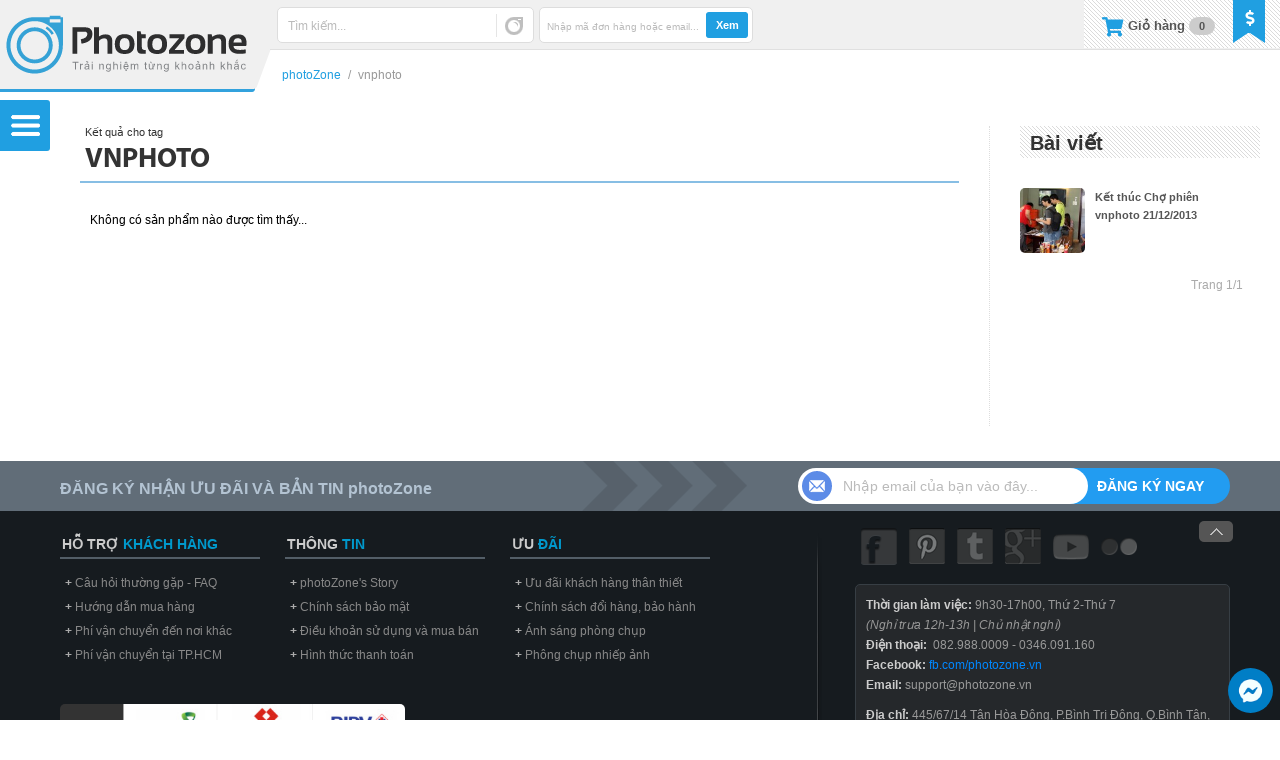

--- FILE ---
content_type: text/html; charset=UTF-8
request_url: https://shop.photozone.com.vn/tag/vnphoto/
body_size: 16876
content:
<!DOCTYPE html>
<html lang="vi-VN" prefix="og: http://ogp.me/ns#">
<head>
<meta http-equiv="Content-Type" content="text/html; charset=UTF-8" />
<meta name="MobileOptimized" content="100" />
<meta name="HandheldFriendly" content="true" />
<meta name="viewport" content="width=device-width, initial-scale=1.0, maximum-scale=1.0, user-scalable=no" />
<meta name="geo.region" content="VN" />
<meta name="geo.placename" content="Ho Chi Minh" />
<meta name="geo.position" content="10.7655422;106.6162016" />
<meta name="ICBM" content="10.7655422, 106.6162016" />
<meta property="fb:admins" content="1827261620" />
<meta property="fb:app_id" content="341478792648714" />
<meta name="apple-mobile-web-app-title" content="photoZone" />
<meta name="application-name" content="photoZone" />
<title>vnphoto giá tốt Tháng 01, 2026 - photoZone</title>
<link rel="profile" href="http://gmpg.org/xfn/11" />
<link rel="manifest" href="https://shop.photozone.com.vn/wp-content/themes/photoZone/manifest.json">
<link rel="shortcut icon" href="https://shop.photozone.com.vn/wp-content/themes/photoZone/favicon.ico" type="image/x-icon" />
<link rel="apple-touch-icon" sizes="57x57" href="https://shop.photozone.com.vn/wp-content/themes/photoZone/images/channel_icon/photoZone57.png" />
<link rel="apple-touch-icon" sizes="60x60" href="https://shop.photozone.com.vn/wp-content/themes/photoZone/images/channel_icon/photoZone60.png" />
<link rel="apple-touch-icon" sizes="72x72" href="https://shop.photozone.com.vn/wp-content/themes/photoZone/images/channel_icon/photoZone72.png" />
<link rel="apple-touch-icon" sizes="76x76" href="https://shop.photozone.com.vn/wp-content/themes/photoZone/images/channel_icon/photoZone76.png" />
<link rel="apple-touch-icon" sizes="114x114" href="https://shop.photozone.com.vn/wp-content/themes/photoZone/images/channel_icon/photoZone114.png" />
<link rel="apple-touch-icon" sizes="120x120" href="https://shop.photozone.com.vn/wp-content/themes/photoZone/images/channel_icon/photoZone120.png" />
<link rel="apple-touch-icon" sizes="128x128" href="https://shop.photozone.com.vn/wp-content/themes/photoZone/images/channel_icon/photoZone128.png" />
<link rel="apple-touch-icon" sizes="144x144" href="https://shop.photozone.com.vn/wp-content/themes/photoZone/images/channel_icon/photoZone144.png" />
<link rel="apple-touch-icon" sizes="152x152" href="https://shop.photozone.com.vn/wp-content/themes/photoZone/images/channel_icon/photoZone152.png" />
<link rel="apple-touch-icon" sizes="180x180" href="https://shop.photozone.com.vn/wp-content/themes/photoZone/images/channel_icon/photoZone180.png" />
<link rel="icon" type="image/png" href="https://shop.photozone.com.vn/wp-content/themes/photoZone/images/channel_icon/photoZone16.png" sizes="16x16" />
<link rel="icon" type="image/png" href="https://shop.photozone.com.vn/wp-content/themes/photoZone/images/channel_icon/photoZone32.png" sizes="32x32" />
<link rel="icon" type="image/png" href="https://shop.photozone.com.vn/wp-content/themes/photoZone/images/channel_icon/photoZone96.png" sizes="96x96" />
<link rel="icon" type="image/png" href="https://shop.photozone.com.vn/wp-content/themes/photoZone/images/channel_icon/photoZone192.png" sizes="192x192" />
<link rel="stylesheet" type="text/css" media="all" href="https://shop.photozone.com.vn/wp-content/themes/photoZone/style.css?ver=9243be0997a0" />

<link rel="preload" href="https://shop.photozone.com.vn/wp-content/themes/photoZone/css/perfect-scrollbar.css" as="style">
<link rel="preload" href="https://shop.photozone.com.vn/wp-content/themes/photoZone/css/font-awesome.min.css" as="style">
<link rel="preload" href="https://shop.photozone.com.vn/wp-content/themes/photoZone/css/font-awesome-new.min.css" as="style">
<link rel="preload" href="https://shop.photozone.com.vn/wp-content/themes/photoZone/css/tipsy.css" as="style">
<link rel="preload" href="https://shop.photozone.com.vn/wp-content/themes/photoZone/css/res.css?ver=9243be0997a0" as="style">
<link rel="stylesheet" type="text/css" href="https://shop.photozone.com.vn/wp-content/themes/photoZone/css/perfect-scrollbar.css" />
<link rel="stylesheet" type="text/css" media="all" href="https://shop.photozone.com.vn/wp-content/themes/photoZone/css/font-awesome.min.css" />
<link rel="stylesheet" type="text/css" media="all" href="https://shop.photozone.com.vn/wp-content/themes/photoZone/css/font-awesome-new.min.css" />
<link rel="stylesheet" type="text/css" media="all" href="https://shop.photozone.com.vn/wp-content/themes/photoZone/css/tipsy.css" />
<link rel="stylesheet" type="text/css" href="https://shop.photozone.com.vn/wp-content/themes/photoZone/css/res.css?ver=9243be0997a0" />
<link rel="pingback" href="https://shop.photozone.com.vn/xmlrpc.php" />

<link rel="preload" href="https://shop.photozone.com.vn/wp-content/themes/photoZone/css/font/opensansregular.woff" as="font" crossorigin>
<link rel="preload" href="https://shop.photozone.com.vn/wp-content/themes/photoZone/css/font/opensansregular.ttf" as="font" crossorigin>
<link rel="preload" href="https://shop.photozone.com.vn/wp-content/themes/photoZone/css/font/Conv_sb.ttf" as="font" crossorigin>
<link rel="preload" href="https://shop.photozone.com.vn/wp-content/themes/photoZone/css/font/myriadPro_bold.woff" as="font" crossorigin>
<link rel="preload" href="https://shop.photozone.com.vn/wp-content/themes/photoZone/css/font/myriadPro_bold.ttf" as="font" crossorigin>
<link rel="preload" href="https://shop.photozone.com.vn/wp-content/themes/photoZone/css/font/fa/fontawesome-webfont.woff2?v=4.5.0" as="font" crossorigin>
<link rel="preload" href="https://shop.photozone.com.vn/wp-content/themes/photoZone/css/font/fa/fa-solid-900.woff2" as="font" crossorigin>
<!--[if lt IE 9]>
<script src="https://shop.photozone.com.vn/wp-content/themes/photoZone/js/html5.js" type="text/javascript"></script>
<script src="http://css3-mediaqueries-js.googlecode.com/svn/trunk/css3-mediaqueries.js"></script>
<![endif]-->

				<script type="text/javascript">
					var bhittani_plugin_kksr_js = {"nonce":"a42982c82b","grs":true,"ajaxurl":"https:\/\/shop.photozone.com.vn\/wp-admin\/admin-ajax.php","func":"kksr_ajax","msg":"\u0110\u00e1nh gi\u00e1 s\u1ea3n ph\u1ea9m","fuelspeed":300,"thankyou":"C\u1ea3m \u01a1n \u0111\u00e1nh gi\u00e1 c\u1ee7a b\u1ea1n","error_msg":"C\u00f3 l\u1ed7i !!!","tooltip":"0","tooltips":[{"tip":"S\u1ea3n ph\u1ea9m k\u00e9m","color":"#FF0900"},{"tip":"S\u1ea3n ph\u1ea9m x\u00e0i \u0111\u01b0\u1ee3c","color":"#FF7700"},{"tip":"S\u1ea3n ph\u1ea9m \u0111\u1eb9p","color":"#BAC700"},{"tip":"S\u1ea3n ph\u1ea9m \u0111\u1eb9p v\u00e0 t\u1ed1t","color":"#7AB300"},{"tip":"S\u1ea3n ph\u1ea9m \u0111\u1eb9p t\u1ed1t v\u00e0 r\u1ea5t h\u00e0i l\u00f2ng","color":"#0C9400"}]};
				</script>
				
<!-- This site is optimized with the Yoast SEO plugin v4.7.1 - https://yoast.com/wordpress/plugins/seo/ -->
<meta name="description" content="photoZone chuyên cung cấp các các sản phẩm và phụ kiện dành cho ngành nhiếp ảnh, máy ảnh: chân máy, kính lọc, thiết bị phòng chụp, ống kính, đèn flash, vnphoto... photoZone sẽ giúp các bạn có thể chọn lựa cho mình những phụ kiện phù hợp nhất cho chiếc máy ảnh của mình cũng như trang bị cho phòng chụp của bạn để có thể chụp được những bức ảnh tuyệt vời nhất."/>
<meta name="robots" content="noodp"/>
<link rel="canonical" href="https://shop.photozone.com.vn/tag/vnphoto/" />
<link rel="publisher" href="https://plus.google.com/u/0/b/107753450079505107712/107753450079505107712/posts"/>
<meta property="og:locale" content="vi_VN" />
<meta property="og:type" content="object" />
<meta property="og:title" content="vnphoto giá tốt Tháng 01, 2026 - photoZone" />
<meta property="og:description" content="photoZone chuyên cung cấp các các sản phẩm và phụ kiện dành cho ngành nhiếp ảnh, máy ảnh: chân máy, kính lọc, thiết bị phòng chụp, ống kính, đèn flash, vnphoto... photoZone sẽ giúp các bạn có thể chọn lựa cho mình những phụ kiện phù hợp nhất cho chiếc máy ảnh của mình cũng như trang bị cho phòng chụp của bạn để có thể chụp được những bức ảnh tuyệt vời nhất." />
<meta property="og:url" content="https://shop.photozone.com.vn/tag/vnphoto/" />
<meta property="og:site_name" content="photoZone" />
<meta property="og:image" content="https://shop.photozone.com.vn/wp-content/uploads/2016/06/avatar_home.png" />
<!-- / Yoast SEO plugin. -->

<link rel='dns-prefetch' href='//s.w.org' />
<link rel="alternate" type="application/rss+xml" title="photoZone &raquo; vnphoto Tag Feed" href="https://shop.photozone.com.vn/tag/vnphoto/feed/" />
		<script type="text/javascript">
			window._wpemojiSettings = {"baseUrl":"https:\/\/s.w.org\/images\/core\/emoji\/2.2.1\/72x72\/","ext":".png","svgUrl":"https:\/\/s.w.org\/images\/core\/emoji\/2.2.1\/svg\/","svgExt":".svg","source":{"concatemoji":"https:\/\/shop.photozone.com.vn\/wp-includes\/js\/wp-emoji-release.min.js?ver=4.7.5"}};
			!function(a,b,c){function d(a){var b,c,d,e,f=String.fromCharCode;if(!k||!k.fillText)return!1;switch(k.clearRect(0,0,j.width,j.height),k.textBaseline="top",k.font="600 32px Arial",a){case"flag":return k.fillText(f(55356,56826,55356,56819),0,0),!(j.toDataURL().length<3e3)&&(k.clearRect(0,0,j.width,j.height),k.fillText(f(55356,57331,65039,8205,55356,57096),0,0),b=j.toDataURL(),k.clearRect(0,0,j.width,j.height),k.fillText(f(55356,57331,55356,57096),0,0),c=j.toDataURL(),b!==c);case"emoji4":return k.fillText(f(55357,56425,55356,57341,8205,55357,56507),0,0),d=j.toDataURL(),k.clearRect(0,0,j.width,j.height),k.fillText(f(55357,56425,55356,57341,55357,56507),0,0),e=j.toDataURL(),d!==e}return!1}function e(a){var c=b.createElement("script");c.src=a,c.defer=c.type="text/javascript",b.getElementsByTagName("head")[0].appendChild(c)}var f,g,h,i,j=b.createElement("canvas"),k=j.getContext&&j.getContext("2d");for(i=Array("flag","emoji4"),c.supports={everything:!0,everythingExceptFlag:!0},h=0;h<i.length;h++)c.supports[i[h]]=d(i[h]),c.supports.everything=c.supports.everything&&c.supports[i[h]],"flag"!==i[h]&&(c.supports.everythingExceptFlag=c.supports.everythingExceptFlag&&c.supports[i[h]]);c.supports.everythingExceptFlag=c.supports.everythingExceptFlag&&!c.supports.flag,c.DOMReady=!1,c.readyCallback=function(){c.DOMReady=!0},c.supports.everything||(g=function(){c.readyCallback()},b.addEventListener?(b.addEventListener("DOMContentLoaded",g,!1),a.addEventListener("load",g,!1)):(a.attachEvent("onload",g),b.attachEvent("onreadystatechange",function(){"complete"===b.readyState&&c.readyCallback()})),f=c.source||{},f.concatemoji?e(f.concatemoji):f.wpemoji&&f.twemoji&&(e(f.twemoji),e(f.wpemoji)))}(window,document,window._wpemojiSettings);
		</script>
		<style type="text/css">
img.wp-smiley,
img.emoji {
	display: inline !important;
	border: none !important;
	box-shadow: none !important;
	height: 1em !important;
	width: 1em !important;
	margin: 0 .07em !important;
	vertical-align: -0.1em !important;
	background: none !important;
	padding: 0 !important;
}
</style>
<link rel='stylesheet' id='bhittani_plugin_kksr-css'  href='https://shop.photozone.com.vn/wp-content/plugins/kk-star-ratings/css.css?ver=2.4' type='text/css' media='all' />
<link rel='stylesheet' id='wp-pagenavi-css'  href='https://shop.photozone.com.vn/wp-content/plugins/wp-pagenavi/pagenavi-css.css?ver=2.70' type='text/css' media='all' />
<script type='text/javascript'>
/* <![CDATA[ */
var object_php_arr = {"templateUrl":"https:\/\/shop.photozone.com.vn\/wp-content\/themes\/photoZone","homeUrl":"https:\/\/shop.photozone.com.vn\/","pageName":"photoZone"};
/* ]]> */
</script>
<script type='text/javascript' src='https://shop.photozone.com.vn/wp-includes/js/jquery/jquery.js?ver=1.12.4'></script>
<script type='text/javascript' src='https://shop.photozone.com.vn/wp-includes/js/jquery/jquery-migrate.min.js?ver=1.4.1'></script>
<script type='text/javascript' src='https://shop.photozone.com.vn/wp-content/plugins/kk-star-ratings/js.min.js?ver=2.4'></script>
<link rel='https://api.w.org/' href='https://shop.photozone.com.vn/wp-json/' />
<link rel="EditURI" type="application/rsd+xml" title="RSD" href="https://shop.photozone.com.vn/xmlrpc.php?rsd" />
<link rel="wlwmanifest" type="application/wlwmanifest+xml" href="https://shop.photozone.com.vn/wp-includes/wlwmanifest.xml" /> 
<meta name="generator" content="WordPress 4.7.5" />
<style>.kk-star-ratings { width:80px; }.kk-star-ratings .kksr-stars a { width:16px; }.kk-star-ratings .kksr-stars, .kk-star-ratings .kksr-stars .kksr-fuel, .kk-star-ratings .kksr-stars a { height:16px; }.kk-star-ratings .kksr-star.gray { background-image: url(https://shop.photozone.com.vn/wp-content/plugins/kk-star-ratings/gray.png); }.kk-star-ratings .kksr-star.yellow { background-image: url(https://shop.photozone.com.vn/wp-content/plugins/kk-star-ratings/yellow.png); }.kk-star-ratings .kksr-star.orange { background-image: url(https://shop.photozone.com.vn/wp-content/plugins/kk-star-ratings/orange.png); }</style><link rel="preload" as="script" href="https://shop.photozone.com.vn/wp-content/themes/photoZone/js/jquery.tipsy.js">
<link rel="preload" as="script" href="https://shop.photozone.com.vn/wp-content/themes/photoZone/js/jquery.mousewheel.min.js">
<link rel="preload" as="script" href="https://shop.photozone.com.vn/wp-content/themes/photoZone/js/perfect-scrollbar.min.js">
<link rel="preload" as="script" href="https://shop.photozone.com.vn/wp-content/themes/photoZone/js/action.js">
<script src="https://shop.photozone.com.vn/wp-content/themes/photoZone/js/jquery.tipsy.js" type="text/javascript"></script>
<script src="https://shop.photozone.com.vn/wp-content/themes/photoZone/js/jquery.mousewheel.min.js" type="text/javascript"></script>
<script src="https://shop.photozone.com.vn/wp-content/themes/photoZone/js/perfect-scrollbar.min.js" type="text/javascript"></script>
<script src="https://shop.photozone.com.vn/wp-content/themes/photoZone/js/action.js" type="text/javascript"></script>
</head>

<body class="archive tag tag-vnphoto tag-205">
<noscript class="main">Bạn vui lòng bật javascript để website có thể hoạt động chính xác và phục vụ bạn tốt nhất.</noscript>

<a href="#" class="top_banner non" style="" ></a>

<div class="page_cons ">
<!-- <div class="scroll_top_mobile"></div> -->
<div class="menu_cons">
	<div class="menu_main"><div>
		<div class="menu top"><ul id="menu-menu-category" class="menu"><li id="menu-item-140" class="menu-item menu-item-type-post_type menu-item-object-page menu-item-140"><a href="https://shop.photozone.com.vn/san-pham-moi/">Sản phẩm mới</a></li>
<li id="menu-item-27368" class="menu-item menu-item-type-post_type menu-item-object-page menu-item-27368"><a href="https://shop.photozone.com.vn/san-pham-ban-chay/">Sản phẩm bán chạy</a></li>
<li id="menu-item-110" class="menu-item menu-item-type-taxonomy menu-item-object-promotion menu-item-has-children menu-item-110"><a href="https://shop.photozone.com.vn/promotion/sale/">Sản phẩm khuyến mãi</a>
<ul class="sub-menu">
	<li id="menu-item-33020" class="menu-item menu-item-type-taxonomy menu-item-object-promotion menu-item-33020"><a href="https://shop.photozone.com.vn/promotion/hottop/">Deal sốc</a></li>
	<li id="menu-item-26636" class="menu-item menu-item-type-taxonomy menu-item-object-promotion menu-item-26636"><a href="https://shop.photozone.com.vn/promotion/san-pham-canh-tranh/">Sản phẩm cạnh tranh</a></li>
	<li id="menu-item-33021" class="menu-item menu-item-type-taxonomy menu-item-object-promotion menu-item-33021"><a href="https://shop.photozone.com.vn/promotion/san-pham-giam-gia-khac/">Sản phẩm giảm giá khác</a></li>
</ul>
</li>
<li id="menu-item-109" class="menu-item menu-item-type-taxonomy menu-item-object-promotion menu-item-has-children menu-item-109"><a href="https://shop.photozone.com.vn/promotion/combo/">Combo ưu đãi</a>
<ul class="sub-menu">
	<li id="menu-item-21094" class="menu-item menu-item-type-taxonomy menu-item-object-promotion menu-item-21094"><a href="https://shop.photozone.com.vn/promotion/anh-sang-phong-chup/">Ánh sáng phòng chụp</a></li>
	<li id="menu-item-30248" class="menu-item menu-item-type-taxonomy menu-item-object-promotion menu-item-30248"><a href="https://shop.photozone.com.vn/promotion/phong-chup-nhiep-anh/">Phông chụp nhiếp ảnh</a></li>
	<li id="menu-item-21093" class="menu-item menu-item-type-taxonomy menu-item-object-promotion menu-item-21093"><a href="https://shop.photozone.com.vn/promotion/hop-chup-san-pham/">Hộp chụp sản phẩm</a></li>
	<li id="menu-item-21092" class="menu-item menu-item-type-taxonomy menu-item-object-promotion menu-item-21092"><a href="https://shop.photozone.com.vn/promotion/hat-sang-phong-chup/">Hắt sáng phòng chụp</a></li>
	<li id="menu-item-21091" class="menu-item menu-item-type-taxonomy menu-item-object-promotion menu-item-21091"><a href="https://shop.photozone.com.vn/promotion/combo-khac/">Combo khác</a></li>
</ul>
</li>
</ul></div>		<h3>Danh mục sản phẩm</h3>
	  <div class="menu product"><ul itemscope itemtype="http://www.schema.org/SiteNavigationElement" id="menu-menu-category-2" class="menu"><li itemprop="name" id="menu-item-102"  class="menu-item menu-item-type-taxonomy menu-item-object-goods menu-item-has-children"><img width="48" height="48" class="thumb_good" src="https://shop.photozone.com.vn/wp-content/themes/photoZone/images/thumb_goods/phu-kien-phong-chup-strobist_white.png" /><h3><a itemprop="url" href="https://shop.photozone.com.vn/photozone/phu-kien-phong-chup-strobist/">Thiết bị phòng chụp</a></h3>
<ul class="sub-menu">
<li id="menu-item-28151"  class="menu-item menu-item-type-taxonomy menu-item-object-goods"><img width="48" height="48" class="thumb_good" src="https://shop.photozone.com.vn/wp-content/themes/photoZone/images/thumb_goods/ho-tro-chup-anh_white.png" /><h3><a  href="https://shop.photozone.com.vn/photozone/ho-tro-chup-anh/">Hỗ trợ chụp ảnh</a></h3></li>
<li id="menu-item-28152"  class="menu-item menu-item-type-taxonomy menu-item-object-goods"><img width="48" height="48" class="thumb_good" src="https://shop.photozone.com.vn/wp-content/themes/photoZone/images/thumb_goods/ho-tro-quay-phim_white.png" /><h3><a  href="https://shop.photozone.com.vn/photozone/ho-tro-quay-phim/">Hỗ trợ quay phim</a></h3></li>
<li id="menu-item-1750"  class="menu-item menu-item-type-taxonomy menu-item-object-goods"><img width="48" height="48" class="thumb_good" src="https://shop.photozone.com.vn/wp-content/themes/photoZone/images/thumb_goods/chan-may-tripod_white.png" /><h3><a  href="https://shop.photozone.com.vn/photozone/chan-may-tripod/">Chân máy (Tripod)</a></h3></li>
<li id="menu-item-20498"  class="menu-item menu-item-type-taxonomy menu-item-object-goods"><img width="48" height="48" class="thumb_good" src="https://shop.photozone.com.vn/wp-content/themes/photoZone/images/thumb_goods/den-flash_white.png" /><h3><a  href="https://shop.photozone.com.vn/photozone/den-flash/">Đèn Flash, đèn Led</a></h3></li>
<li id="menu-item-104"  class="menu-item menu-item-type-taxonomy menu-item-object-goods"><img width="48" height="48" class="thumb_good" src="https://shop.photozone.com.vn/wp-content/themes/photoZone/images/thumb_goods/phu-kien-den-flash_white.png" /><h3><a  href="https://shop.photozone.com.vn/photozone/phu-kien-den-flash/">Phụ kiện đèn Flash</a></h3></li>
<li id="menu-item-28153"  class="menu-item menu-item-type-taxonomy menu-item-object-goods"><img width="48" height="48" class="thumb_good" src="https://shop.photozone.com.vn/wp-content/themes/photoZone/images/thumb_goods/linh-kien-phu-tung-thay-the_white.png" /><h3><a  href="https://shop.photozone.com.vn/photozone/linh-kien-phu-tung-thay-the/">Linh kiện, phụ tùng</a></h3></li>
</ul>
</li>
<li itemprop="name" id="menu-item-1298"  class="menu-item menu-item-type-taxonomy menu-item-object-goods menu-item-has-children"><img width="48" height="48" class="thumb_good" src="https://shop.photozone.com.vn/wp-content/themes/photoZone/images/thumb_goods/balo-tui-xach_white.png" /><h3><a itemprop="url" href="https://shop.photozone.com.vn/photozone/balo-tui-xach/">Balo, túi xách</a></h3>
<ul class="sub-menu">
<li id="menu-item-1299"  class="menu-item menu-item-type-taxonomy menu-item-object-goods"><img width="48" height="48" class="thumb_good" src="https://shop.photozone.com.vn/wp-content/themes/photoZone/images/thumb_goods/balo-may-anh_white.png" /><h3><a  href="https://shop.photozone.com.vn/photozone/balo-may-anh/">Balo máy ảnh</a></h3></li>
<li id="menu-item-1301"  class="menu-item menu-item-type-taxonomy menu-item-object-goods"><img width="48" height="48" class="thumb_good" src="https://shop.photozone.com.vn/wp-content/themes/photoZone/images/thumb_goods/tui-xach-deo-cheo-may-anh_white.png" /><h3><a  href="https://shop.photozone.com.vn/photozone/tui-xach-deo-cheo-may-anh/">Túi xách máy ảnh</a></h3></li>
<li id="menu-item-1300"  class="menu-item menu-item-type-taxonomy menu-item-object-goods"><img width="48" height="48" class="thumb_good" src="https://shop.photozone.com.vn/wp-content/themes/photoZone/images/thumb_goods/phu-kien-balo-tui-xach_white.png" /><h3><a  href="https://shop.photozone.com.vn/photozone/phu-kien-balo-tui-xach/">Phụ kiện balo, túi xách</a></h3></li>
</ul>
</li>
<li itemprop="name" id="menu-item-21005"  class="menu-item menu-item-type-taxonomy menu-item-object-goods menu-item-has-children"><img width="48" height="48" class="thumb_good" src="https://shop.photozone.com.vn/wp-content/themes/photoZone/images/thumb_goods/phu-kien-than-may_white.png" /><h3><a itemprop="url" href="https://shop.photozone.com.vn/photozone/phu-kien-than-may/">Phụ kiện thân máy</a></h3>
<ul class="sub-menu">
<li id="menu-item-4829"  class="menu-item menu-item-type-taxonomy menu-item-object-goods"><img width="48" height="48" class="thumb_good" src="https://shop.photozone.com.vn/wp-content/themes/photoZone/images/thumb_goods/pin-sac-pin-va-the-nho_white.png" /><h3><a  href="https://shop.photozone.com.vn/photozone/pin-sac-pin-va-the-nho/">Pin, sạc pin và thẻ nhớ</a></h3></li>
<li id="menu-item-21009"  class="menu-item menu-item-type-taxonomy menu-item-object-goods"><img width="48" height="48" class="thumb_good" src="https://shop.photozone.com.vn/wp-content/themes/photoZone/images/thumb_goods/day-deo-may-anh_white.png" /><h3><a  href="https://shop.photozone.com.vn/photozone/day-deo-may-anh/">Dây đeo máy ảnh</a></h3></li>
<li id="menu-item-21007"  class="menu-item menu-item-type-taxonomy menu-item-object-goods"><img width="48" height="48" class="thumb_good" src="https://shop.photozone.com.vn/wp-content/themes/photoZone/images/thumb_goods/mieng-che-eyecup_white.png" /><h3><a  href="https://shop.photozone.com.vn/photozone/mieng-che-eyecup/">Miếng che Eyecup</a></h3></li>
<li id="menu-item-21008"  class="menu-item menu-item-type-taxonomy menu-item-object-goods"><img width="48" height="48" class="thumb_good" src="https://shop.photozone.com.vn/wp-content/themes/photoZone/images/thumb_goods/phu-kien-than-may-khac_white.png" /><h3><a  href="https://shop.photozone.com.vn/photozone/phu-kien-than-may-khac/">Phụ kiện thân máy khác</a></h3></li>
</ul>
</li>
<li itemprop="name" id="menu-item-2144"  class="menu-item menu-item-type-taxonomy menu-item-object-goods menu-item-has-children"><img width="48" height="48" class="thumb_good" src="https://shop.photozone.com.vn/wp-content/themes/photoZone/images/thumb_goods/phu-kien-ong-kinh_white.png" /><h3><a itemprop="url" href="https://shop.photozone.com.vn/photozone/phu-kien-ong-kinh/">Phụ kiện ống kính</a></h3>
<ul class="sub-menu">
<li id="menu-item-1922"  class="menu-item menu-item-type-taxonomy menu-item-object-goods"><img width="48" height="48" class="thumb_good" src="https://shop.photozone.com.vn/wp-content/themes/photoZone/images/thumb_goods/kinh-loc-filter_white.png" /><h3><a  href="https://shop.photozone.com.vn/photozone/kinh-loc-filter/">Kính lọc (Filter)</a></h3></li>
<li id="menu-item-98"  class="menu-item menu-item-type-taxonomy menu-item-object-goods"><img width="48" height="48" class="thumb_good" src="https://shop.photozone.com.vn/wp-content/themes/photoZone/images/thumb_goods/loa-che-nang-hood_white.png" /><h3><a  href="https://shop.photozone.com.vn/photozone/loa-che-nang-hood/">Loa che nắng (Hood)</a></h3></li>
<li id="menu-item-4987"  class="menu-item menu-item-type-taxonomy menu-item-object-goods"><img width="48" height="48" class="thumb_good" src="https://shop.photozone.com.vn/wp-content/themes/photoZone/images/thumb_goods/tube-vong-do-lens_white.png" /><h3><a  href="https://shop.photozone.com.vn/photozone/tube-vong-do-lens/">Tube, vòng đỡ lens</a></h3></li>
<li id="menu-item-4988"  class="menu-item menu-item-type-taxonomy menu-item-object-goods"><img width="48" height="48" class="thumb_good" src="https://shop.photozone.com.vn/wp-content/themes/photoZone/images/thumb_goods/vong-ngam-chuyen-doi_white.png" /><h3><a  href="https://shop.photozone.com.vn/photozone/vong-ngam-chuyen-doi/">Vòng, ngàm chuyển đổi</a></h3></li>
<li id="menu-item-4989"  class="menu-item menu-item-type-taxonomy menu-item-object-goods"><img width="48" height="48" class="thumb_good" src="https://shop.photozone.com.vn/wp-content/themes/photoZone/images/thumb_goods/phu-kien-ong-kinh-khac_white.png" /><h3><a  href="https://shop.photozone.com.vn/photozone/phu-kien-ong-kinh-khac/">Phụ kiện ống kính khác</a></h3></li>
</ul>
</li>
<li itemprop="name" id="menu-item-101"  class="menu-item menu-item-type-taxonomy menu-item-object-goods menu-item-has-children"><img width="48" height="48" class="thumb_good" src="https://shop.photozone.com.vn/wp-content/themes/photoZone/images/thumb_goods/phu-kien-khac_white.png" /><h3><a itemprop="url" href="https://shop.photozone.com.vn/photozone/phu-kien-khac/">Phụ kiện khác</a></h3>
<ul class="sub-menu">
<li id="menu-item-103"  class="menu-item menu-item-type-taxonomy menu-item-object-goods"><img width="48" height="48" class="thumb_good" src="https://shop.photozone.com.vn/wp-content/themes/photoZone/images/thumb_goods/phu-kien-ve-sinh-va-bao-ve_white.png" /><h3><a  href="https://shop.photozone.com.vn/photozone/phu-kien-ve-sinh-va-bao-ve/">Phụ kiện vệ sinh, bảo vệ</a></h3></li>
<li id="menu-item-108"  class="menu-item menu-item-type-taxonomy menu-item-object-goods"><img width="48" height="48" class="thumb_good" src="https://shop.photozone.com.vn/wp-content/themes/photoZone/images/thumb_goods/remote-va-day-bam-mem_white.png" /><h3><a  href="https://shop.photozone.com.vn/photozone/remote-va-day-bam-mem/">Remote và dây bấm mềm</a></h3></li>
</ul>
</li>
<li itemprop="name" id="menu-item-35291"  class="menu-item menu-item-type-taxonomy menu-item-object-goods menu-item-has-children"><img width="48" height="48" class="thumb_good" src="https://shop.photozone.com.vn/wp-content/themes/photoZone/images/thumb_goods/do-dung-du-lich_white.png" /><h3><a itemprop="url" href="https://shop.photozone.com.vn/photozone/do-dung-du-lich/">Đồ dùng du lịch</a></h3>
<ul class="sub-menu">
<li id="menu-item-35292"  class="menu-item menu-item-type-taxonomy menu-item-object-goods"><h3><a  href="https://shop.photozone.com.vn/photozone/balo-tui-xach-du-lich/">Balo, túi xách du lịch</a></h3></li>
<li id="menu-item-35293"  class="menu-item menu-item-type-taxonomy menu-item-object-goods"><h3><a  href="https://shop.photozone.com.vn/photozone/dung-cu-da-nang/">Dụng cụ đa năng</a></h3></li>
<li id="menu-item-35294"  class="menu-item menu-item-type-taxonomy menu-item-object-goods"><h3><a  href="https://shop.photozone.com.vn/photozone/tien-ich-du-lich/">Tiện ích du lịch</a></h3></li>
</ul>
</li>
</ul></div>		<h3>Hỗ trợ</h3>
		<div class="menu_home"><ul id="menu-main-menu" class="menu"><li id='menu-item-570'  class="menu-item menu-item-type-post_type menu-item-object-page"><a  title="Mã giảm giá ưu đãi" href="https://shop.photozone.com.vn/ma-giam-gia-coupon/"><div class="thumb_menu" style="background-image:url(https://shop.photozone.com.vn/wp-content/themes/photoZone/images/thumb_menu/570.png);"></div>Kiểm tra Coupon<div class="nav_desc">Xem giá trị &#038; hạn dùng</div></a> </li>
<li id='menu-item-14513'  class="menu-item menu-item-type-post_type menu-item-object-page"><a  href="https://shop.photozone.com.vn/tu-dien-thuat-ngu-nhiep-anh/"><div class="thumb_menu" style="background-image:url(https://shop.photozone.com.vn/wp-content/themes/photoZone/images/thumb_menu/14513.png);"></div>Tra cứu thuật ngữ<div class="nav_desc">Từ điển thuật ngữ nhiếp ảnh</div></a> </li>
<li id='menu-item-29917'  class="menu-item menu-item-type-taxonomy menu-item-object-category menu-item-has-children"><a  href="https://shop.photozone.com.vn/tra-cuu-thiet-bi/"><div class="thumb_menu" style="background-image:url(https://shop.photozone.com.vn/wp-content/themes/photoZone/images/thumb_menu/29917.png);"></div>Tra cứu thiết bị<div class="nav_desc">Tra cứu và so sánh thiết bị</div></a> 
<ul class="sub-menu">
<li id='menu-item-29918'  class="menu-item menu-item-type-taxonomy menu-item-object-category"><a  href="https://shop.photozone.com.vn/tra-cuu-thiet-bi/thong-so-ky-thuat-may-anh/"><div class="thumb_menu"></div>Thông số máy ảnh</a> </li>
<li id='menu-item-32895'  class="menu-item menu-item-type-taxonomy menu-item-object-category"><a  href="https://shop.photozone.com.vn/tra-cuu-thiet-bi/thong-so-ky-thuat-ong-kinh/"><div class="thumb_menu"></div>Thông số ống kính</a> </li>
</ul>
</li>
<li id='menu-item-184'  class="menu-item menu-item-type-post_type menu-item-object-page"><a  title="Liên hệ photoZone" href="https://shop.photozone.com.vn/lien-he-photozone-phu-kien-nhiep-anh/"><div class="thumb_menu" style="background-image:url(https://shop.photozone.com.vn/wp-content/themes/photoZone/images/thumb_menu/184.png);"></div>Liên hệ<div class="nav_desc">Bản đồ &#038; góp ý</div></a> </li>
</ul></div>	  <h3>Danh mục bài viết</h3>
		<div class="menu post"><ul id="menu-menu-post" class="menu"><li id="menu-item-10477" class="menu-item menu-item-type-post_type menu-item-object-page menu-item-10477"><a href="https://shop.photozone.com.vn/bai-viet-moi/">Tất cả bài viết</a></li>
<li id="menu-item-13026" class="menu-item menu-item-type-taxonomy menu-item-object-category menu-item-has-children menu-item-13026"><a href="https://shop.photozone.com.vn/thong-tin-photozone/">Thông tin photoZone</a>
<ul class="sub-menu">
	<li id="menu-item-313" class="menu-item menu-item-type-taxonomy menu-item-object-category menu-item-313"><a href="https://shop.photozone.com.vn/thong-tin-photozone/tin-tuc-photozone/">Tin tức, sự kiện photoZone</a></li>
	<li id="menu-item-13027" class="menu-item menu-item-type-taxonomy menu-item-object-category menu-item-13027"><a href="https://shop.photozone.com.vn/thong-tin-photozone/quy-dinh-photozone/">Quy định photoZone</a></li>
</ul>
</li>
<li id="menu-item-122" class="menu-item menu-item-type-taxonomy menu-item-object-category menu-item-has-children menu-item-122"><a href="https://shop.photozone.com.vn/kien-thuc-nhiep-anh/">Kiến thức nhiếp ảnh</a>
<ul class="sub-menu">
	<li id="menu-item-13028" class="menu-item menu-item-type-taxonomy menu-item-object-category menu-item-13028"><a href="https://shop.photozone.com.vn/kien-thuc-nhiep-anh/tin-tuc-giai-tri-nhiep-anh/">Tin tức, giải trí nhiếp ảnh</a></li>
	<li id="menu-item-13029" class="menu-item menu-item-type-taxonomy menu-item-object-category menu-item-13029"><a href="https://shop.photozone.com.vn/kien-thuc-nhiep-anh/kinh-nghiem-chup-anh/">Kinh nghiệm chụp ảnh</a></li>
	<li id="menu-item-13030" class="menu-item menu-item-type-taxonomy menu-item-object-category menu-item-13030"><a href="https://shop.photozone.com.vn/kien-thuc-nhiep-anh/nhung-bo-anh-dep/">Những bộ ảnh đẹp</a></li>
	<li id="menu-item-121" class="menu-item menu-item-type-taxonomy menu-item-object-category menu-item-121"><a href="https://shop.photozone.com.vn/kien-thuc-nhiep-anh/gioi-thieu-san-pham/">Giới thiệu sản phẩm</a></li>
</ul>
</li>
<li id="menu-item-33338" class="menu-item menu-item-type-taxonomy menu-item-object-category menu-item-has-children menu-item-33338"><a href="https://shop.photozone.com.vn/nhiep-anh-kinh-doanh/">Nhiếp ảnh kinh doanh</a>
<ul class="sub-menu">
	<li id="menu-item-33339" class="menu-item menu-item-type-taxonomy menu-item-object-category menu-item-33339"><a href="https://shop.photozone.com.vn/nhiep-anh-kinh-doanh/chup-anh-san-pham/">Chụp ảnh sản phẩm</a></li>
	<li id="menu-item-33410" class="menu-item menu-item-type-taxonomy menu-item-object-category menu-item-33410"><a href="https://shop.photozone.com.vn/nhiep-anh-kinh-doanh/chup-anh-do-an/">Chụp ảnh đồ ăn</a></li>
	<li id="menu-item-33340" class="menu-item menu-item-type-taxonomy menu-item-object-category menu-item-33340"><a href="https://shop.photozone.com.vn/nhiep-anh-kinh-doanh/livestream-truyen-thong/">Livestream truyền thông</a></li>
</ul>
</li>
<li id="menu-item-33335" class="menu-item menu-item-type-taxonomy menu-item-object-category menu-item-has-children menu-item-33335"><a href="https://shop.photozone.com.vn/du-lich-trai-nghiem/">Du lịch &#8211; Trải nghiệm</a>
<ul class="sub-menu">
	<li id="menu-item-33336" class="menu-item menu-item-type-taxonomy menu-item-object-category menu-item-33336"><a href="https://shop.photozone.com.vn/du-lich-trai-nghiem/an-choi-o-dau/">Ăn chơi ở đâu</a></li>
	<li id="menu-item-33337" class="menu-item menu-item-type-taxonomy menu-item-object-category menu-item-33337"><a href="https://shop.photozone.com.vn/du-lich-trai-nghiem/chup-anh-the-nao/">Chụp ảnh thế nào</a></li>
</ul>
</li>
</ul></div>		<div class="menu_bottom"></div>
	</div></div>
	<div class="menu_touchout"></div>
	<div class="menu_scroll">Scroll xuống</div>
</div>
<div class="page_main">
	<header class="container">
		<div class="top_cons">
			<div class="top_main">
				<div class="overflow">
					<div class="content">
						<div class="shipper" style="padding: 0px 10px 0 20px; font-size: 12px; line-height: 18px; float: left;">
							<div style="font-weight: bold; padding: 0px 20px 5px 0px; text-decoration: underline;">Bảng giá ship:</div>
							<div><img class="alignnone size-medium wp-image-142" id="ship_price_btn" style="border: 1px solid #bbb; border-radius: 5px; padding: 2px;" alt="ship" src="https://shop.photozone.com.vn/wp-content/themes/photoZone/images/ship_btn.png" width="150" loading="lazy" /></div>
						</div>
						<div style="float: left;">
							<div style="font-weight: bold; padding: 15px 30px 5px 20px; text-decoration: underline;">Ngân hàng Vietcombank</div>
							<div style="padding: 0px 30px 5px 20px;">
								<span style="font-size: 14px;color: #3399ff;">0511 00042 2936</span><br />
								<span style="font-size: 12px;color: #3399ff;">LE TRONG HIEU</span>
								<div style="font-size: 11px;padding: 5px 0 0;">Chi nhánh VCB Sài Thành</div>
							</div>
						</div>
						<div style="float: left;">
							<div style="font-weight: bold; padding: 15px 30px 5px 20px; text-decoration: underline;">Ngân hàng Techcombank</div>
							<div style="padding: 0px 30px 5px 20px;">
								<span style="font-size: 14px;color: #3399ff;">9563 888 888</span><br />
								<span style="font-size: 12px;color: #3399ff;">LE TRONG HIEU</span>
								<div style="font-size: 11px;padding: 5px 0 0;">Chi nhánh TCB Bình Tân</div>
							</div>
						</div>
						<div style="float: left;">
							<div style="font-weight: bold; padding: 15px 0 5px 20px; text-decoration: underline;">
								<img class="alignnone size-medium wp-image-142" style="margin:0 5px 0 0;width: 15px;" src="https://shop.photozone.com.vn/wp-content/themes/photoZone/images/momo_logo.png" width="20" valign="middle" />Ví Momo
							</div>
							<div style="padding: 0px 0 5px 20px;">
								<span style="font-size: 14px; color: #3399ff;">097 445 7500</span><br />
								<span style="font-size: 12px; color: #3399ff;">LE TRONG HIEU</span>
							</div>
						</div>
						<div class="clear"></div>
					</div>
				</div>
				<div class="contact" title="Mở xuống"><span class="fas fa-dollar-sign"></span></div>
			</div>
		</div>
		<div class="bar_header">
			<div class="callnow">Gọi ngay</div>
						<a class="logo" href="https://shop.photozone.com.vn" title="photoZone | Trải nghiệm từng khoảnh khắc"><img src="https://shop.photozone.com.vn/wp-content/themes/photoZone/images/logo_large.svg" width="482" height="154" alt="photoZone | Trải nghiệm từng khoảnh khắc" title="photoZone | Trải nghiệm từng khoảnh khắc" /></a>

			<div class="bar_main">
				<div class="search_main">
					<form method="get" id="searchform" action="https://shop.photozone.com.vn/">
  <input type="text" class="field" name="s" id="s" autocomplete="off" placeholder="Tìm kiếm..." value="" />
  <button class="btn" type="submit">Tìm</button>
</form>
					<div class="close_btn"><span class="fa fa-times"></span></div>
					<script>
						jQuery(document).ready(function($){
							//Search Ajax
							$select_search = 0;
							$ctrlDown = false;
							$('header.container .search_main input.field').keydown(function(e){
				        if(e.keyCode == 17 || e.keyCode == 91) $ctrlDown = true;
					    }).keyup(function(e) {
				        if(e.keyCode == 17 || e.keyCode == 91) $ctrlDown = false;
					    });
							$('header.container .search_main input.field').keyup(function(e){
								$search_val = $(this).val();
								$search_val = $search_val.split('Xem thêm tại:');
								$search_val = $search_val[0].trim();
								if($ctrlDown && e.keyCode == 86){
									$('header.container .search_main input.field').val($search_val);
								}
								switch(e.keyCode) {
								 	case 38: //up
										$('header.container .search_main input.field').val($search_val);
										$key = "up";
       							break;
       						case 40: //down
										$key = "down";
        						break;
       						case 13: //enter
										$key = "enter";
        						break;
        					default: $key = "all";
        						break;
								}

								if($search_val != '' && $key == "all"){
									$select_search = 0;
									$('header.container .search_main .close_btn').show();
									if($search_val.trim() != ''){
										delay(function(){
								      $.ajax({
			                  type:'POST',
			                  url: 'https://shop.photozone.com.vn/wp-admin/admin-ajax.php',
			                  dataType:'json',
			                  data:{
			                    'action' : 'search_ajax',
			                    'search_val' : $search_val
			                  },
			                  success: function(data){
			                    if(data.resp == 'success'){
			                    	if(data.resuft_search != ''){
			                    		$('header.container .search_main .resuft_search').show().html(data.resuft_search);
			                    	}else{
			                    		$('header.container .search_main .resuft_search').hide().html('');
			                    	}
			                    }
			                  }
			                });
								    }, 320 );
									}
								}else if($key == "up" || $key == "down"){
									$count_search = $('header.container .search_main .resuft_search ul li').length;
									if($key == "up"){ //up
										--$select_search;
									}else if ($key == "down"){ //down
										++$select_search;
									}
									if($select_search < 0){
										$select_search = $count_search;
									}else if($select_search > $count_search){
										$select_search = 1;
									}
									$('header.container .search_main .resuft_search ul li').removeClass('hlight');
									$('header.container .search_main .resuft_search ul li.resuft_'+$select_search).addClass('hlight');
								}else if($key == "enter"){

								}else{
									$('header.container .search_main .close_btn, header.container .search_main .resuft_search').hide();
								}
							});
							$('#searchform').submit(function(){
								$resuft_sel = $('header.container .search_main .resuft_search ul li.resuft_'+$select_search);
								if($resuft_sel.hasClass('hlight')){
									$href_resuft = $resuft_sel.children('a').attr('href');
									$target_resuft = $resuft_sel.children('a').attr('target');
									if($target_resuft){
										window.open($href_resuft, '_blank');
									}else{
										window.location.href = $href_resuft;
									}
									return false;
								}else{
									return true;
								}
							});
							$('header.container .search_main .close_btn').click(function(){
								$('header.container .search_main input.field').val('');
								$('header.container .search_main .close_btn, header.container .search_main .resuft_search').hide();
							});
							$('header.container .search_main').mouseup(function(e){
								e.stopPropagation();
							});
						});
					</script>
					<div class="resuft_search"></div>
				</div>
				<div class="order_check">
	      	<form method="get" id="check_order" action="https://shop.photozone.com.vn/">
	          <input name="c" id="c" class="focus_note" title="" type="text" placeholder="Nhập mã đơn hàng hoặc email..." value="">
	          <button type="submit">Xem</button>
	      	</form>
	      </div>

					      <script>
					jQuery(document).ready(function($){
						$('header.container .cart_main .alert_cart > .close_btn').click(function(){
							$('header.container .cart_main .alert_cart').fadeOut();
						});
					});
				</script>
	      <div class="cart_main">
		    		      	<span class="cart_icon fas "></span>
	        <a class="cart" href="https://shop.photozone.com.vn/?cart=1">Giỏ hàng <span>0</span></a>
	        <div class="clear"></div>
	      </div>
	      	    </div>
	    			<div class="close_menu" title="Ẩn danh mục"></div>
						<div class="clear"></div>
		</div>
	</header>
	<div class="position_bar">
	  	  <div class="breadcrumb">
	  			  	<ul itemscope itemtype="http://schema.org/BreadcrumbList"><li itemprop="itemListElement" itemscope itemtype="http://schema.org/ListItem"><a itemprop="item" href="https://shop.photozone.com.vn/"><span itemprop="name">photoZone</span></a><meta itemprop="position" content="1" /></li> <span class="sep">/</span> <li itemprop="itemListElement" itemscope itemtype="http://schema.org/ListItem"><span itemprop="name">vnphoto</span><meta itemprop="position" content="2" /></li></ul>		  	  </div>

	  
		
	  <div class="clear"></div>
	</div><script type="text/javascript">
jQuery(document).ready(function($){
  //SetVisitors
    setTimeout(function() {
    $device_detect = device_detect();
    $device_detect = (typeof $device_detect != "undefined")?$device_detect:'';
    var param = window.location.href.split('?');
    $.ajax({
      type: 'POST',
      url: 'https://shop.photozone.com.vn/wp-admin/admin-ajax.php',
      dataType:'json',
      data:{
        'action' : 'setVisitors_ajax',
        'page_id' : '205',
        'type' : 'tag',
        'device' : $device_detect,
        'param' : param[1],
        'user_flow' : 'tag::205::1768413399',
        'time_visit' : 1768413399      }
    });
  }, 10000);
});
</script>
<div class="w_repon_1200 content_block resuft_page">
  <div class="left_block">
  	<div class="browsing">
			<span>Kết quả cho tag</span>
			<h1>vnphoto</h1>
					</div>

		
		<div class="resuft">
							<div style="padding:10px;">Không có sản phẩm nào được tìm thấy...</div>
									<div class="clear"></div>
		</div>
  </div>

  <div class="right_block">
		<h3>Bài viết</h3>
				<ul class="post_related">
							<li><a href="https://shop.photozone.com.vn/ket-thuc-cho-phien-vnphoto-21122013/" rel="bookmark" title="Kết thúc Chợ phiên vnphoto 21/12/2013">
					<img width="120" height="120" src="https://shop.photozone.com.vn/wp-content/uploads/2013/12/banner-120x120.jpg" class="attachment-thumbnail size-thumbnail wp-post-image" alt="" title="Kết thúc Chợ phiên vnphoto 21/12/2013" />					Kết thúc Chợ phiên vnphoto 21/12/2013				</a></li>
								</ul>
		    <div class="navigation">
      <div class="navigation_link">
        <span class="pages">Trang 1/1</span>
              </div>
    </div>
					</div>
</div>
<div class="footer_main fix_left">
  <div class="subscribe_email">
    <script type="text/javascript">
      jQuery(document).ready(function($){
        $('.subscribe_email .right_subscribe_email form#subscribe_form').submit(function(){
          $('.subscribe_email .right_subscribe_email button').attr("disabled", "disabled");
          $email_vl = $('.subscribe_email .right_subscribe_email input').val();

          if($email_vl != ''){
            $('.subscribe_email .right_subscribe_email img.loading').fadeIn();
            $.ajax({
              type:'POST',
              url: 'https://shop.photozone.com.vn/wp-admin/admin-ajax.php',
              dataType:'json',
              data:{
                'action' : 'subscribe_email',
                'email_vl' : $email_vl
              },
              success: function(data){
                $('.subscribe_email .right_subscribe_email button').removeAttr("disabled");
                $('.subscribe_email .right_subscribe_email img.loading').fadeOut();
                if(data.resp=='success'){
                  alert('Email đã được đăng ký. Cám ơn bạn đã cho photoZone cơ hội chăm sóc bạn ^^');
                }else if(data.resp=='duplicate'){
                  alert('Email này đã được đăng ký trước đây rồi :D');
                }else if(data.resp=='error'){
                  alert('Email không chính xác');
                }
              },
              error: function(xhr, ajaxOptions, thrownError){
                alert('error');
              }
            });
          }else{
            //alert('Bạn ơi không được bỏ trống đâu :"(');
            $('.subscribe_email .right_subscribe_email button').removeAttr("disabled");
          }
          return false;
        });
      });
    </script>
    <div class="w_repon_1200">
      <div class="left_subscribe_email">ĐĂNG KÝ NHẬN ƯU ĐÃI VÀ BẢN TIN photoZone</div>
      <div class="right_subscribe_email">
        <form method="get" id="subscribe_form" action="https://shop.photozone.com.vn/">
          <input type="text" placeholder="Nhập email của bạn vào đây..." />
          <button type="submit">Đăng ký ngay</button>
          <img class="loading" src="https://shop.photozone.com.vn/wp-content/themes/photoZone/images/loading2.gif" />
        </form>
      </div>
      <div class="clear"></div>
    </div>
  </div>
	<div class="w_repon_1200 footer">
		<div class="right">
			<div class="scroll_top" title="Lên đầu"></div>
			<div class="social_link">
				<a class="fb" target="_blank" href="https://www.facebook.com/photozone.vn" title="photoZone trên Facebook"></a>
				<a class="pin" target="_blank" href="https://www.pinterest.com/photozone51/" title="photoZone trên Pinterest"></a>
				<a class="tumblr" target="_blank" href="http://photozone-vn.tumblr.com/" title="photoZone trên Tumblr"></a>
				<a class="gg" target="_blank" href="https://plus.google.com/107753450079505107712" title="photoZone trên Google+"></a>
				<a class="youtube" target="_blank" href="https://www.youtube.com/user/photoZone54" title="photoZone trên Youtube"></a>
				<a class="flickr" target="_blank" href="https://www.flickr.com/photos/94110353@N02/sets/72157647008027742/" title="photoZone trên Flickr"></a>
				<div class="clear"></div>
			</div>
			<div class="contact">
				<p style="line-height: 20px;"><b>Thời gian làm việc:</b> 9h30-17h00, Thứ 2-Thứ 7<br />
<em>(Nghỉ trưa 12h-13h | Chủ nhật nghỉ)</em><br />
<strong>Điện thoại: </strong> 082.988.0009 - 0346.091.160<br />
<strong>Facebook: </strong><a class="a_hover" href="http://fb.com/photozone.vn">fb.com/photozone.vn</a><br />
<b>Email:</b> support@photozone.vn</p>
<p style="line-height: 20px; margin: 10px 0;"><b>Địa chỉ:</b> 445/67/14 Tân Hòa Đông, P.Bình Trị Đông, Q.Bình Tân, TP.HCM [Hẻm xe hơi] (Vui lòng liên hệ trước khi đến) - <a class="a_hover" href="https://shop.photozone.com.vn/lien-he-photozone-phu-kien-nhiep-anh/" target="_blank" rel="noopener noreferrer">Bản đồ</a></p>				<p style="line-height: 20px; margin: 10px 0 0;"><b>Lê Trọng Hiếu</b> - <b>MST:</b> 8123712499</p>
			</div>
		</div>
		<div class="left">
			<div class="people_contact">
				<div class="block">
					<h3>Hỗ trợ <span>khách hàng</span></h3>
					<ul>
						<li><h4><a href="https://shop.photozone.com.vn/cau-hoi-thuong-gap-faq/" title="Câu hỏi thường gặp - FAQ">Câu hỏi thường gặp - FAQ</a></h4></li>
						<li><h4><a href="https://shop.photozone.com.vn/huong-dan-mua-hang-tai-photozone/" title="Hướng dẫn mua hàng tại photoZone">Hướng dẫn mua hàng</a></h4></li>
						<li><h4><a href="https://shop.photozone.com.vn/bang-phi-van-chuyen-tu-photozone-den-cac-tinh-thanh-khac/" title="Bảng phí vận chuyển từ photoZone đến các tỉnh thành khác">Phí vận chuyển đến nơi khác</a></h4></li>
						<li><h4><a href="https://shop.photozone.com.vn/bang-gia-van-chuyen-tai-tp-ho-chi-minh/" title="Bảng giá vận chuyển tại TP. Hồ Chí Minh">Phí vận chuyển tại TP.HCM</a></h4></li>
					</ul>
				</div>
				<div class="block">
					<h3>Thông <span>tin</span></h3>
					<ul>
						<li><h4><a href="https://shop.photozone.com.vn/photozone-vn-phu-kien-nhiep-anh-va-phong-chup/" title="photoZone's Story">photoZone's Story</a></h4></li>
						<li><h4><a href="https://shop.photozone.com.vn/chinh-sach-bao-mat/" title="Chính sách bảo mật">Chính sách bảo mật</a></h4></li>
						<li><h4><a href="https://shop.photozone.com.vn/dieu-khoan-su-dung-va-mua-ban/" title="Điều khoản sử dụng và mua bán">Điều khoản sử dụng và mua bán</a></h4></li>
						<li><h4><a href="https://shop.photozone.com.vn/hinh-thuc-thanh-toan/" title="Hình thức thanh toán">Hình thức thanh toán</a></h4></li>
					</ul>
				</div>
        <div class="block">
          <h3>Ưu <span>đãi</span></h3>
          <ul>
            <li><h4><a href="https://shop.photozone.com.vn/chuong-trinh-khach-hang-than-thiet-cua-photozone/" title="Ưu đãi khách hàng thân thiết">Ưu đãi khách hàng thân thiết</a></h4></li>
            <li><h4><a href="https://shop.photozone.com.vn/chinh-sach-doi-hang-bao-hanh-san-pham/" title="Chính sách đổi hàng, bảo hành sản phẩm">Chính sách đổi hàng, bảo hành</a></h4></li>
            <li><h4><a href="https://shop.photozone.com.vn/promotion/anh-sang-phong-chup/" title="Ánh sáng phòng chụp">Ánh sáng phòng chụp</a></h4></li>
            <li><h4><a href="https://shop.photozone.com.vn/promotion/phong-chup-nhiep-anh/" title="Phông chụp nhiếp ảnh">Phông chụp nhiếp ảnh</a></h4></li>
          </ul>
        </div>
				<div class="block" style="max-width:620px;width:auto;margin-top:25px;clear:both;">
          <img width="522" height="180" style="vertical-align:middle;margin: 0 5px 5px 0;width:100%;height: auto;max-width:345px;border-radius:5px;" src="https://shop.photozone.com.vn/wp-content/themes/photoZone/images/bank_support.jpg" loading="lazy" />
					<a target="_blank" href="http://online.gov.vn/Home/WebDetails/8251"><img width="120" height="50" style="vertical-align:middle;margin-right:5px;" src="https://shop.photozone.com.vn/wp-content/themes/photoZone/images/reg_bocongthuong.png" alt="Đã xác nhận với Bộ công thương" loading="lazy" /></a>
					<a target="_blank" href="http://www.dmca.com/Protection/Status.aspx?ID=03b1ce16-defc-408e-81ef-0f7ea69ddd93" title="DMCA.com Protection Program" class="dmca-badge"> <img width="121" height="24" style="vertical-align:middle;" src ="https://shop.photozone.com.vn/wp-content/themes/photoZone/images/dmca_protected_sml_120m.png?ID=03b1ce16-defc-408e-81ef-0f7ea69ddd93"  alt="DMCA.com Protection Status" loading="lazy" /></a>
				</div>
			</div>
		</div>
		<div class="copyright">Copyright © 2013-2026 - All Rights Reserved. Designed and Developed by <a target="_blank" href="https://www.facebook.com/michael.le.foto">Lê Hiếu</a></div>
	</div>
</div>

<!--Overlay-->
<!-- <div class="install_btn"></div>
<div class="overlay overlay_install">
  <div class="install_main">Bấm vào nút Menu ở trên chọn<p><b>"Thêm vào Màn hình chính"</b><br>(Add to Homescreen)</p>để có ưu đãi đặc biệt từ photoZone nhé.</div>
</div> -->
<script type="text/javascript">
jQuery(document).ready(function($){
  $('.qrcode_popup').click(function(){
    $('.overlay_qrcode_bank .qrcode_show').html($(this).html());
    $('.overlay_qrcode_bank').fadeIn();
  });
});
</script>
<div class="overlay overlay_qrcode_bank">
  <div class="notice_main">
    <div class="close">Close</div>
    <div class="qrcode_show"></div>
  </div>
</div>
<div class="overlay overlay_call">
  <div class="notice_main">
    <div class="close">Close</div>
      <div class="notice">
        <strong>Giờ làm việc:</strong> 9h30-17h00, Thứ 2-Thứ 7<br>
        <b><i style="color:#f87e04;">(Nghỉ trưa 12h-13h | Chủ nhật nghỉ)</i></b><br>
        <span style="font-size:11px;">(<strong>Liên hệ 082.988.0009</strong> trước khi đến)</span>
      </div>
      <div class="notice order">
        Đặt hàng online trên website để được ưu tiên chuẩn bị đơn trước.
        <div style="margin-top: 5px;">Sản phẩm thêm vào giỏ được là <b>Còn hàng</b>.</div>
      </div>
            <!-- <div class="notice order link_shopee ">
        Bạn có thể yêu cầu <b>link Shopee</b> nếu có nhu cầu đặt hàng trên sàn.
      </div> -->
      <div class="clear">
        <a href="tel:0829880009" class="callnowbutton">082.988.0009</a>
        <a href="https://zalo.me/0829880009" target="_blank" class="callnowbutton zalo">Zalo: 082.988.0009</a>
        <!-- http://zalo.me/photozone -->
        <a href="https://m.me/photozone.vn" target="_blank" class="callnowbutton fb">Chat Facebook</a>
        <!-- <a href="sms:0829880009" class="callnowbutton">SMS: 082.988.0009</a> --><!-- tel:0346091160 -->
      </div>
  </div>
</div>
<div class="overlay overlay_ship">
  <div class="notice_main">
    <div class="close">Close</div>
    <div class="shipinfo_main">
      <div class="pricetable_cons">
        <div class="laybo"></div>
        <div class="shadow_tb"></div>
        <div class="pricetable">
        <table style="width:100%;padding:0;border-collapse:collapse;border-spacing: 0;">
          <tr>
            <th rowspan="2" style="border-top:none;border-left:none;background:#d9d9d9;width:240px;">Khu vực nhận hàng<br />(Quận) TP.HCM</th>
            <th colspan="4" style="border-top:none;font-size:12px;">GIÁ SHIP</th>
            <th rowspan="2" style="border-top:none;width:100px;">Thời gian giao</th>
            <th rowspan="2" style="border-top:none;width:150px;" class="vip">Thanh toán</th>
          </tr>
          <tr>
            <th style="width:80px;vertical-align:top;">Đơn hàng<br /><span class="red">&lt; 50k</span></th>
            <th style="width:90px;vertical-align:top;">Đơn hàng<br /><span class="red">50k - 149k</span></th>
            <th style="width:90px;vertical-align:top;">Đơn hàng<br /><span class="red">150k - 249k</span></th>
            <th style="background:#E3E3E3;width:80px;vertical-align:top;">Đơn hàng<br /><span class="red">&gt;= 250k</span></th>
          </tr>
          <tr>
            <td><strong>1, 2, 3, 4, 5, 6, 7, 8, 9, 10, 11, 12, Tân Bình, Tân Phú, Phú Nhuận, Bình Thạnh, Gò Vấp, Bình Tân, Thủ Đức</strong></td>
            <td>25k</td>
            <td>15k</td>
            <td><span class="red">Free</span></td>
            <td><span class="red">Free</span></td>
            <td style="background: #f2f2f2;">24-48 giờ</td>
            <th>Khi nhận hàng</th>
          </tr>
          <tr>
            <td><strong>Nhà Bè, Củ Chi, Bình Chánh, Hóc Môn, Cần Giờ</strong></td>
            <td>30k</td>
            <td>20k</td>
            <td>15k</td>
            <td><span class="red">Free</span></td>
            <td style="background: #f2f2f2;">24-72 giờ</td>
            <th>Khi nhận hàng</th>
          </tr>
          <tr>
            <td style="background:#fea38e;"><strong>Các khu vực tỉnh thành khác</strong></td>
            <td style="background:#fce8d0;" colspan="4">Phí vận chuyển sẽ được tính dựa theo khối lượng.<br />Vui lòng tham khảo bảng phí vận chuyển <a style="color:#07c;" target="_blank" href="https://shop.photozone.com.vn/bang-tham-khao-phi-van-chuyen-tu-photozone-den-cac-tinh">tại đây</a>.</td>
            <td style="background: #f2f2f2;">2-4 ngày</td>
            <th>Khi nhận hàng<br>hoặc chuyển khoản</th>
          </tr>
        </table>
        </div>
      </div>
      <div style="line-height:20px;padding-right:20px;width:600px;">
        <div style="font-weight:bold;padding:10px 20px 0px;">Lưu ý:</div>
        <ul style="margin:0;padding-left:40px;font-size:11px;">
          <li>Khách hàng được <b><span class="red">30 NGÀY</span> bảo hành 1 ĐỔI 1</b>. Xem quy định bảo hành <a target="_blank" style="color: #07f;" href="https://shop.photozone.com.vn/chinh-sach-doi-hang-bao-hanh-san-pham/">Tại đây</a>.</li>
          <!-- <li>Hỗ trợ <b>7 ngày</b> trả hàng hoàn tiền, giá trị hoàn trả <b>bằng 70%</b> giá trị sản phẩm mua.</li> -->
          <li>Miễn phí vận chuyển cho đơn hàng <span class="red">trên 150k và giao hàng tại nội thành HCM.</span></li>
                  </ul>
      </div>
    </div>
    <div class="clear"></div>
  </div>
</div>
<div class="overlay overlay_cart">
  <div class="notice_main">
    <div class="close"></div>
    <script>
      function addCommas(nStr){
        nStr += '';
        x = nStr.split(',');
        x1 = x[0];
        x2 = x.length > 1 ? ',' + x[1] : '';
        var rgx = /(\d+)(\d{3})/;
        while (rgx.test(x1)) {
          x1 = x1.replace(rgx, '$1' + '.' + '$2');
        }
        return x1 + x2;
      }
      function call_after_load(){
        var $ = jQuery;

        //Delete cart
        $('.overlay_cart .sl_main > span').click(function(){
          var input_amount = $(this).parent('.sl_main').children('.value');
          var max_amount = $(this).parent('.sl_main').children('.max').text();
          var val_sl = Number(input_amount.text());
          //var product_id = $(this).parent('.sl_main').children('input.product_id').val();
          var product_price = parseInt($(this).parent('.sl_main').children('input.product_price').val());
          var total_price = parseInt($('.overlay_cart .payment_div .total_price .price_num > b').text().replace(/\./g,''));
          var update_active = false;
          if($(this).hasClass('up') && val_sl < max_amount){
            val_sl++;
            total_price += product_price;
            update_active = true;
          }else if($(this).hasClass('down') && val_sl > 1){
            val_sl--;
            total_price -= product_price;
            update_active = true;
          }

          //Run update
          if(update_active){
            input_amount.text(val_sl);
            $('.overlay_cart .payment_div .total_price .price_num > b').text(addCommas(total_price));
            $('.overlay_cart .payment_div').addClass('lock');

            var resuft_update = '';
            $('.overlay_cart .sl_main .product_id').each(function(index, element) {
              var pro_id = $(this).val();
              var pro_amount = $(this).parent('.sl_main').children('.value').text();
              resuft_update += ',' + pro_id + '=' + pro_amount;
            });

            delay(function(){
              $.ajax({
                type:'POST',
                url: 'https://shop.photozone.com.vn/wp-admin/admin-ajax.php',
                dataType:'json',
                data:{
                  'action' : 'update_cart',
                  'product_update' : resuft_update
                },
                success: function(data){
                  if(data.resp == 'success'){
                    load_cart(function(){
                      $('.overlay_cart .payment_div').removeClass('lock');
                    });
                  }else if(data.resp == 'error'){
                    alert('có lỗi!!!');
                  }
                },
                error: function(xhr, ajaxOptions, thrownError){
                  alert('error');
                }
              });
            }, 800);
          }
        });
        $('.overlay_cart .trash.delete_btn').click(function(){
          if(confirm('Bạn chắc chắn muốn xóa sản phẩm này khỏi giỏ hàng?')){
            var product_id = $(this).children('input.product_id').val();

            var sl = $(this).parent('.sp_cart').children('.quality').children('.sl_main').children('.value').text();
            var sl_now = $('.cart_main a.cart span').text();
            var sl_new = sl_now-sl;
            if(sl_new > 0){
              $('.cart_main a.cart span').text(sl_new);
            }else{
              $('.cart_main a.cart span').text(sl_new);
              $('.overlay_cart .payment_div').fadeOut();
              $('.overlay_cart .resuft_cart').html('<div style="padding:20px 10px 10px 40px;color: #333;font-size: 16px;">Giỏ hàng trống</div>');
            }

            $(this).parent('.sp_cart').fadeOut();

            $.ajax({
              type:'POST',
              url: 'https://shop.photozone.com.vn/wp-admin/admin-ajax.php',
              dataType:'json',
              data:{
                'action' : 'delete_cart',
                'product_id' : product_id
              },
              success: function(data){
                if(data.resp=='success'){
                  load_cart();
                }else if(data.resp=='error'){
                  alert('có lỗi!!!');
                }
              },
              error: function(xhr, ajaxOptions, thrownError){
                alert('error');
              }
            });
          }
        });

        //Upsell
        $('.overlay_cart .footer_cart .post_recommend .bottom_btn select.kind').change(function(){
          var select_ip = $(this);
          var kind_vl = select_ip.val();
          var data_price = select_ip.find(':selected').data('price');
          var data_img = select_ip.find(':selected').data('img');

          $('.overlay_cart .footer_cart .post_recommend .price_main').html(data_price);
          $('.overlay_cart .footer_cart .post_recommend img.attachment-thumbnail').attr('src', data_img);

          if(select_ip.hasClass('unkind')){
            select_ip.removeClass('unkind');
            $('.overlay_cart .footer_cart .post_recommend .bottom_btn button.upsell_btn').click();
          }
        });
        $('.overlay_cart .footer_cart .post_recommend .bottom_btn button.upsell_btn').click(function(){
          $(this).attr("disabled", "disabled");
          var kind_sel = $('.overlay_cart .footer_cart .post_recommend .bottom_btn select.kind');
          var kind_sel_vl = kind_sel.val();

          if(kind_sel.length > 0 && kind_sel_vl == '0'){
            kind_sel.addClass('unkind');
            var data_price = kind_sel.find(':selected').data('price');
            $('.overlay_cart .footer_cart .post_recommend .price_main').html(data_price);
            $('.overlay_cart .footer_cart .post_recommend .bottom_btn button.upsell_btn').removeAttr("disabled");
          }else{
            $('.overlay_cart .footer_cart .post_recommend .bottom_btn button.upsell_btn img.loading').fadeIn();
            $device_detect = device_detect();
            var product_id = $('.overlay_cart .footer_cart .post_recommend input.product_id').val();
            var product_choice = (kind_sel.length > 0)?kind_sel_vl:0;

            $.ajax({
              type:'POST',
              url: 'https://shop.photozone.com.vn/wp-admin/admin-ajax.php',
              dataType:'json',
              data:{
                'action' : 'add_cart',
                'product_id' : product_id,
                'choice' : product_choice,
                'amount' : 1,
                'device' : $device_detect,
                'position' : 'footer_cart'
              },
              success: function(data){
                if(data.resp == 'success'){
                  load_cart();
                }
              },
              error: function(xhr, ajaxOptions, thrownError){
                alert('error');
              }
            });
          }
        });
      }
      function load_cart(callback){
        var $ = jQuery;
        $.ajax({
          type:'POST',
          url: 'https://shop.photozone.com.vn/wp-admin/admin-ajax.php',
          dataType:'json',
          data:{
            'action' : 'load_cart'
          },
          success: function(data){
            if(data.resp=='success'){
              $('.overlay_cart .resuft_cart').html(data.load_cart);
              $('.cart_main a.cart span').text(data.amount_cart);
              $('.overlay_cart .payment_div .total_price .price_num').html(data.total_price);

              if(data.amount_cart > 0){
                $('header.container .cart_main .cart_icon').addClass('active');
              }else{
                $('header.container .cart_main .cart_icon').removeClass('active');
              }

              $('.overlay_cart .footer_cart').hide();
              if(data.footer_cart != ''){
                $('.overlay_cart .footer_cart').html(data.footer_cart).show();
              }

              if(data.amount_cart <= 0){
                $('.overlay_cart .payment_div').fadeOut();
              }else{
                $('.overlay_cart .payment_div').fadeIn();
              }
              //$('.overlay_cart .resuft_cart').perfectScrollbar();
              setTimeout(function(){
                $(".overlay_cart .resuft_cart").scrollTop(3000);
                // $(".overlay_cart .resuft_cart").perfectScrollbar('update');
              }, 200);
              call_after_load();
              if(callback){callback()}
            }else if(data.resp=='error'){
              alert('có lỗi!!!');
            }
          },
          error: function(xhr, ajaxOptions, thrownError){
            alert('error');
          }
        });
      }
      jQuery(document).ready(function($){
        //Overlay_Cart
        $('header.container .cart_main').mouseup(function(){
          // $a_cart = $(this).children('a.cart');
          // $device_detect = device_detect();
          // if(typeof $device_detect != "undefined" && ($device_detect == 'pc' || $device_detect == 'tablet_portrait' || $device_detect == 'tablet_landscape')){
            $(this).addClass('loading');
            load_cart(function(){
              $('.overlay_cart').fadeIn(200, function() {
                $('header.container .cart_main').removeClass('loading');
                $('.overlay_cart').addClass('open');
                window.location.hash = 'popup_cart';
              });
            });
          // }else{
          //   window.location.href = $a_cart.attr('href');
          // }
        });
        $('header.container .cart_main a.cart').click(function() {return false;});
        $('header.container .cart_main .alert_cart a').mouseup(function(e){
          e.stopPropagation();
        });
        $('header.container .cart_main .alert_cart > .close_btn').mouseup(function(e){
          $device_detect = device_detect();
          if(typeof $device_detect != "undefined" && ($device_detect == 'mobile_portrait' || $device_detect == 'mobile_landscape')){
            e.stopPropagation();
          }
        });
        var title_temp = document.title;
        $('.overlay_cart').mouseup(function(){
          $('.overlay_cart').fadeOut(200, function() {
            $('.overlay_cart').removeClass('open');
            $href = window.location.href.split("#");
            document.title = title_temp;
            history.pushState('', title_temp, $href[0]);
          });
        });

        //Send event analytic
        $('.overlay_cart .payment_div a.payment_btn').click(function(){
          if(typeof ga != "undefined"){
            var label = '';
            $('.overlay_cart .resuft_cart .sp_cart').each(function(){
              var tit_pro = $(this).children('a').children('.title').text();
              label += tit_pro + ', ';
            });
            ga('send', 'event', 'PaymentClick', 'clickPay_PC', addslashes(label));
          }
          return true;
        });
      });
    </script>
    <h3>Giỏ hàng</h3>
    <div class="resuft_cart"></div>
    <div class="payment_div">
      <div class="total_price">
        <div class="total_tit">Tổng cộng:</div>
        <div class="price_num"><b>250,000</b><span>đ</span></div>
      </div>
                          <script type="text/javascript">
        jQuery(document).ready(function($){
          $('.overlay_cart .payment_div a.payment_btn.set_unknown').click(function(){
            var phone_no = $('.overlay_cart .payment_div input.phone_unknown').val();
            var email_no = $('.overlay_cart .payment_div input.email_unknown').val();

            if(phone_no != '' && $(this).hasClass('active')){
              return false;
            }else if(phone_no != ''){
              $(this).addClass('active');
              $('.overlay_cart .payment_div ul.phone_unknown_notice').html('');
              var link_payment = $(this).attr('href');
              $device_detect = device_detect();
              $device_detect = (typeof $device_detect != "undefined")?$device_detect:'';

              $.ajax({
                type:'POST',
                url: 'https://shop.photozone.com.vn/wp-admin/admin-ajax.php',
                dataType:'json',
                data:{
                  'action' : 'phone_unknown',
                  'phone_no' : phone_no,
                  'email_no' : email_no,
                  'phone_unknown' : '',
                  'device': $device_detect
                },
                success: function(data){
                  $('.overlay_cart .payment_div a.payment_btn.set_unknown').removeClass('active');
                  if(data.resp == 'success'){
                    //Send event analytic
                    if(typeof ga != "undefined"){
                      ga('send', 'event', 'PhoneUnknown', 'input_PhoneUnknown_PC', phone_no);
                    }
                    window.location.href = link_payment;
                  }else if(data.resp == 'error'){
                    $('.overlay_cart .payment_div ul.phone_unknown_notice').html(data.errors);
                  }
                },
                error: function(xhr, ajaxOptions, thrownError){
                  alert('error');
                }
              });
              return false;
            }
            return true;
          });
        });
        </script>
        <div class="unknown_main">
          <input class="phone_unknown" type="tel" autocomplete="tel" placeholder="Số điện thoại" value="" />
          <input class="email_unknown" style="width: 42%;margin-left: 3px;display: none;" type="text" autocomplete="email" placeholder="Email nhận ebook" value="" />
          <ul class="phone_unknown_notice"></ul>
          <div class="note">
                        <span class="fa fa-book"></span> Tặng Ebook <b style="color:#ff9846;font-size:9px;">Thấu hiểu làm chủ máy ảnh</b> khi đặt hàng<br>
                        <span class="fas fa-heart"></span> Mua hàng không cần đăng nhập
            <!-- <span class="fas fa-heart"></span> Sẽ KHÔNG alo phiền bạn nếu chưa đặt hàng -->
            <!-- <span class="fas fa-heart"></span> Có thể hủy đơn sau khi đặt hàng<br> -->
            <!-- <span class="fa fa-money"></span> Hỗ trợ thanh toán tận nơi tại HCM<br>
            <span class="fa fa-credit-card"></span> Tỉnh thành khác hỗ trợ Internet Banking và chuyển khoản -->
          </div>
        </div>
            <a href="https://shop.photozone.com.vn/?cart=2" class="payment_btn set_unknown">Tiến hành đặt hàng</a>
    </div>
    <div class="footer_cart"></div>
  </div>
</div>
<a class="chat_support fb_chat" target="_blank" title="Chat Facebook" href="https://m.me/photozone.vn"></a>
<a class="chat_support zl_chat" target="_blank" title="Liên hệ" href="https://zalo.me/photozone"></a>
<div id="fb-root"></div>
<style>.async-hide { opacity: 0 !important} </style>


<!-- Global site tag (gtag.js) - Google Analytics -->
<!-- <script defer src="https://www.googletagmanager.com/gtag/js?id=UA-44356841-1"></script> -->
<script src="https://www.googletagmanager.com/gtag/js?id=AW-971398807"></script>
<script type="text/javascript">
jQuery(window).load(function($){
  //GG Optimize
  /*(function(a,s,y,n,c,h,i,d,e){s.className+=' '+y;h.start=1*new Date;
  h.end=i=function(){s.className=s.className.replace(RegExp(' ?'+y),'')};
  (a[n]=a[n]||[]).hide=h;setTimeout(function(){i();h.end=null},c);h.timeout=c;
  })(window,document.documentElement,'async-hide','dataLayer',4000,
  {'GTM-WQFRZVL':true});*/

  //Analytics
  // (function(i,s,o,g,r,a,m){i['GoogleAnalyticsObject']=r;i[r]=i[r]||function(){
  // (i[r].q=i[r].q||[]).push(arguments)},i[r].l=1*new Date();a=s.createElement(o),
  // m=s.getElementsByTagName(o)[0];a.async=1;a.src=g;m.parentNode.insertBefore(a,m)
  // })(window,document,'script','//www.google-analytics.com/analytics.js','ga');

  // ga('create', 'UA-44356841-1', 'auto');
  // //ga('require', 'GTM-WQFRZVL');
  // ga('require', 'displayfeatures');

  //Analytics 4
  window.dataLayer = window.dataLayer || [];
  function gtag(){dataLayer.push(arguments);}
  gtag('js', new Date());

      gtag('config', 'AW-971398807');
    //gtag('config', 'UA-44356841-1');
    //ga('send', 'pageview');
  
  
  //Hotjar
  (function(h,o,t,j,a,r){
    h.hj=h.hj||function(){(h.hj.q=h.hj.q||[]).push(arguments)};
    h._hjSettings={hjid:273357,hjsv:6};
    a=o.getElementsByTagName('head')[0];
    r=o.createElement('script');r.defer=1;
    r.src=t+h._hjSettings.hjid+j+h._hjSettings.hjsv;
    a.appendChild(r);
  })(window,document,'https://static.hotjar.com/c/hotjar-','.js?sv=');
  // setTimeout(function(){
  // //   //Facebook
  // //   (function(d, s, id) {
  // //     var js, fjs = d.getElementsByTagName(s)[0];
  // //     if (d.getElementById(id)) return;
  // //     js = d.createElement(s); js.id = id;
  // //     js.src = 'https://connect.facebook.net/vi_VN/sdk.js#xfbml=1&version=v3.2&appId=341478792648714&autoLogAppEvents=1';
  // //     fjs.parentNode.insertBefore(js, fjs);
  // //   }(document, 'script', 'facebook-jssdk'));

  //   //Pixel Facebook
  //   !function(f,b,e,v,n,t,s){if(f.fbq)return;n=f.fbq=function(){n.callMethod?
  //   n.callMethod.apply(n,arguments):n.queue.push(arguments)};if(!f._fbq)f._fbq=n;
  //   n.push=n;n.loaded=!0;n.version='2.0';n.queue=[];t=b.createElement(e);t.async=!0;
  //   t.src=v;s=b.getElementsByTagName(e)[0];s.parentNode.insertBefore(t,s)}(window,
  //   document,'script','https://connect.facebook.net/en_US/fbevents.js');
  //   fbq('init', '616307548488260');
  //   fbq('track', "PageView");
  // }, 3000);
});
</script>
</div></div>
<link rel='stylesheet' id='slickquiz_css-css'  href='https://shop.photozone.com.vn/wp-content/plugins/slickquiz/slickquiz/css/slickQuiz.css?ver=4.7.5' type='text/css' media='all' />
<link rel='stylesheet' id='slickquiz_front_css-css'  href='https://shop.photozone.com.vn/wp-content/plugins/slickquiz/css/front.css?ver=4.7.5' type='text/css' media='all' />
<script type='text/javascript' src='https://shop.photozone.com.vn/wp-includes/js/wp-embed.min.js?ver=4.7.5'></script>
<script type='text/javascript' src='https://shop.photozone.com.vn/wp-content/plugins/slickquiz/slickquiz/js/slickQuiz.js?ver=4.7.5'></script>
</body>
</html>

--- FILE ---
content_type: image/svg+xml
request_url: https://shop.photozone.com.vn/wp-content/themes/photoZone/images/logo_large.svg
body_size: 6913
content:
<?xml version="1.0" encoding="utf-8"?>
<!-- Generator: Adobe Illustrator 16.0.0, SVG Export Plug-In . SVG Version: 6.00 Build 0)  -->
<!DOCTYPE svg PUBLIC "-//W3C//DTD SVG 1.1//EN" "http://www.w3.org/Graphics/SVG/1.1/DTD/svg11.dtd">
<svg version="1.1" id="Layer_1" xmlns="http://www.w3.org/2000/svg" xmlns:xlink="http://www.w3.org/1999/xlink" x="0px" y="0px"
	 width="482px" height="154px" viewBox="0 0 482 154" enable-background="new 0 0 482 154" xml:space="preserve">
<g>
	<g>
		<path fill="#35A2D6" d="M57.359,42.601c-19.939,0-36.103,16.164-36.103,36.104c0,19.938,16.163,36.103,36.103,36.103
			c19.939,0,36.103-16.164,36.103-36.103C93.462,58.765,77.298,42.601,57.359,42.601z M57.359,107.087
			c-15.676,0-28.388-12.708-28.388-28.382c0-15.678,12.711-28.385,28.388-28.385c15.675,0,28.382,12.708,28.382,28.385
			C85.742,94.379,73.034,107.087,57.359,107.087z"/>
		<path fill="#35A2D6" d="M91.324,57.614l4.339-2.666c-3.514-5.654-8.245-10.468-13.824-14.086l-2.758,4.259
			C84.031,48.331,88.207,52.6,91.324,57.614z"/>
		<path fill="#35A2D6" d="M108.928,22.284v-2.622H87.372v2.622H57.677v0.01c-0.105-0.003-0.212-0.01-0.318-0.01
			c-31.161,0-56.419,25.258-56.419,56.421c0,31.157,25.258,56.418,56.419,56.418c31.162,0,56.418-25.261,56.418-56.418V22.284
			H108.928z M57.359,127.153c-26.759,0-48.449-21.691-48.449-48.448c0-26.759,21.689-48.451,48.449-48.451
			c26.754,0,48.449,21.692,48.449,48.451C105.809,105.462,84.114,127.153,57.359,127.153z M108.928,32.75H87.372v-6.031h21.556
			V32.75z"/>
	</g>
	<g>
		<path fill="#2E2E2F" d="M132.881,95.65V42.627h24.842c10.084,0,15.128,4.487,15.128,13.46c0,10.554-7.281,16.97-21.839,19.243
			l-1.41-8.75c8.654-1.606,12.979-5.006,12.979-10.196c0-3.412-1.829-5.117-5.488-5.117h-14.387V95.65H132.881z"/>
		<path fill="#2E2E2F" d="M176.144,95.65V42.627h9.825v18.318c4.056-2.817,8.466-4.228,13.239-4.228
			c8.97,0,13.458,4.833,13.458,14.499V95.65h-9.827V71.104c0-4.301-2.137-6.451-6.415-6.451c-3.434,0-6.92,1.644-10.455,4.931V95.65
			H176.144z"/>
		<path fill="#2E2E2F" d="M217.628,76.184c0-13.225,6.551-19.837,19.653-19.837c13.101,0,19.65,6.612,19.65,19.837
			c0,13.2-6.549,19.8-19.65,19.8C224.229,95.983,217.679,89.384,217.628,76.184z M237.281,88.235c6.55,0,9.824-4.067,9.824-12.199
			c0-7.935-3.273-11.904-9.824-11.904c-6.551,0-9.83,3.969-9.83,11.904C227.451,84.168,230.729,88.235,237.281,88.235z"/>
		<path fill="#2E2E2F" d="M261.894,50.414h7.268l1.481,6.303h9.048v7.787h-7.972v17.91c0,3.634,1.568,5.449,4.706,5.449h3.266v7.787
			h-8.012c-6.525,0-9.785-3.499-9.785-10.493V50.414z"/>
		<path fill="#2E2E2F" d="M282.797,76.184c0-13.225,6.551-19.837,19.653-19.837c13.098,0,19.652,6.612,19.652,19.837
			c0,13.2-6.555,19.8-19.652,19.8C289.397,95.983,282.845,89.384,282.797,76.184z M302.45,88.235c6.546,0,9.827-4.067,9.827-12.199
			c0-7.935-3.281-11.904-9.827-11.904c-6.554,0-9.824,3.969-9.824,11.904C292.626,84.168,295.896,88.235,302.45,88.235z"/>
		<path fill="#2E2E2F" d="M326.874,56.717h30.036v7.787l-19.912,23.731h19.172v7.415h-30.036v-7.415l20.209-23.731h-19.469V56.717z"
			/>
		<path fill="#2E2E2F" d="M359.46,76.184c0-13.225,6.552-19.837,19.654-19.837c13.1,0,19.65,6.612,19.65,19.837
			c0,13.2-6.551,19.8-19.65,19.8C366.06,95.983,359.51,89.384,359.46,76.184z M379.114,88.235c6.548,0,9.823-4.067,9.823-12.199
			c0-7.935-3.275-11.904-9.823-11.904c-6.551,0-9.829,3.969-9.829,11.904C369.285,84.168,372.563,88.235,379.114,88.235z"/>
		<path fill="#2E2E2F" d="M403.724,95.65V56.717h7.602l1.226,4.969c4.721-3.313,9.465-4.969,14.234-4.969
			c8.975,0,13.461,4.833,13.461,14.499V95.65h-9.824V71.104c0-4.301-2.138-6.451-6.415-6.451c-3.438,0-6.921,1.644-10.456,4.931
			V95.65H403.724z"/>
		<path fill="#2E2E2F" d="M480.505,80.003h-25.471c0,5.24,4.277,7.86,12.832,7.86c3.929,0,7.858-0.37,11.79-1.112v7.788
			c-3.438,0.74-7.861,1.111-13.272,1.111c-14.119,0-21.175-6.636-21.175-19.912c0-12.682,6.463-19.021,19.392-19.021
			C477.502,56.717,482.804,64.48,480.505,80.003z M455.034,72.809h16.238c0.351-5.586-2.249-8.379-7.786-8.379
			C458.296,64.43,455.481,67.223,455.034,72.809z"/>
	</g>
	<g>
		<path fill="#808285" d="M137.932,126.842v-13.517h-5.05v-1.809h12.149v1.809h-5.071v13.517H137.932z"/>
		<path fill="#808285" d="M148.197,126.842V115.74h1.693v1.686c0.434-0.789,0.832-1.31,1.197-1.559
			c0.365-0.252,0.769-0.378,1.208-0.378c0.633,0,1.279,0.201,1.933,0.606l-0.647,1.746c-0.46-0.271-0.919-0.406-1.382-0.406
			c-0.409,0-0.778,0.122-1.105,0.369c-0.328,0.248-0.561,0.592-0.701,1.03c-0.208,0.668-0.313,1.401-0.313,2.195v5.812H148.197z"/>
		<path fill="#808285" d="M164.735,125.475c-0.696,0.593-1.37,1.009-2.013,1.254c-0.644,0.243-1.336,0.365-2.076,0.365
			c-1.22,0-2.157-0.295-2.813-0.894c-0.653-0.595-0.982-1.356-0.982-2.284c0-0.543,0.125-1.04,0.372-1.488
			c0.248-0.451,0.571-0.812,0.971-1.083c0.402-0.271,0.854-0.478,1.354-0.618c0.37-0.098,0.928-0.19,1.674-0.281
			c1.519-0.181,2.639-0.396,3.356-0.648c0.009-0.259,0.011-0.423,0.011-0.49c0-0.768-0.179-1.308-0.534-1.621
			c-0.481-0.425-1.194-0.638-2.144-0.638c-0.885,0-1.538,0.153-1.961,0.466c-0.42,0.311-0.731,0.857-0.934,1.645l-1.84-0.25
			c0.167-0.787,0.443-1.424,0.825-1.907c0.385-0.483,0.938-0.857,1.664-1.12c0.725-0.261,1.564-0.392,2.519-0.392
			c0.947,0,1.72,0.111,2.311,0.336c0.593,0.22,1.027,0.501,1.308,0.84c0.278,0.34,0.475,0.767,0.585,1.283
			c0.061,0.318,0.094,0.899,0.094,1.733v2.509c0,1.751,0.04,2.856,0.121,3.32c0.08,0.463,0.239,0.908,0.476,1.331h-1.965
			C164.915,126.454,164.792,125.997,164.735,125.475z M164.578,121.272c-0.683,0.277-1.708,0.516-3.073,0.71
			c-0.774,0.111-1.321,0.235-1.643,0.377c-0.32,0.139-0.566,0.342-0.74,0.611c-0.176,0.27-0.264,0.566-0.264,0.894
			c0,0.503,0.191,0.92,0.571,1.254c0.378,0.336,0.935,0.504,1.668,0.504c0.724,0,1.37-0.159,1.934-0.476
			c0.565-0.319,0.979-0.752,1.245-1.303c0.201-0.425,0.302-1.053,0.302-1.882V121.272z M162.383,112.991
			c0.368-0.126,0.558-0.321,0.564-0.586c0.006-0.16-0.09-0.297-0.292-0.408c-0.293-0.159-0.757-0.241-1.39-0.241
			c-0.217,0-0.544,0.016-0.984,0.042l-0.114-1.066c0.271-0.056,0.773-0.079,1.505-0.072c0.857,0.006,1.558,0.146,2.101,0.417
			c0.598,0.294,0.906,0.701,0.921,1.225c0.027,0.865-0.608,1.377-1.903,1.538v0.521h-1.171v-1.256
			C162.018,113.063,162.271,113.027,162.383,112.991z"/>
		<path fill="#808285" d="M171.55,113.682v-2.165h1.882v2.165H171.55z M171.55,126.842V115.74h1.882v11.102H171.55z"/>
		<path fill="#808285" d="M186.529,126.842V115.74h1.694v1.577c0.815-1.218,1.993-1.828,3.532-1.828
			c0.671,0,1.286,0.122,1.847,0.361c0.562,0.238,0.98,0.556,1.26,0.946c0.278,0.39,0.473,0.854,0.586,1.39
			c0.069,0.35,0.104,0.96,0.104,1.829v6.826h-1.883v-6.753c0-0.766-0.072-1.339-0.22-1.72c-0.146-0.379-0.405-0.682-0.78-0.908
			c-0.373-0.226-0.807-0.34-1.309-0.34c-0.803,0-1.493,0.252-2.076,0.763c-0.583,0.508-0.873,1.476-0.873,2.896v6.063H186.529z"/>
		<path fill="#808285" d="M200.234,127.765l1.829,0.271c0.077,0.564,0.29,0.976,0.639,1.233c0.466,0.348,1.104,0.523,1.915,0.523
			c0.868,0,1.543-0.176,2.015-0.523c0.474-0.349,0.795-0.837,0.96-1.463c0.1-0.385,0.145-1.189,0.137-2.415
			c-0.821,0.969-1.845,1.45-3.073,1.45c-1.528,0-2.708-0.549-3.543-1.65c-0.836-1.101-1.255-2.421-1.255-3.962
			c0-1.059,0.193-2.038,0.575-2.934c0.385-0.896,0.94-1.586,1.667-2.074c0.729-0.487,1.584-0.732,2.567-0.732
			c1.311,0,2.39,0.529,3.242,1.589v-1.338h1.734v9.599c0,1.729-0.177,2.952-0.529,3.675c-0.351,0.722-0.908,1.291-1.671,1.709
			c-0.762,0.418-1.702,0.627-2.817,0.627c-1.327,0-2.393-0.298-3.211-0.894C200.601,129.861,200.206,128.964,200.234,127.765z
			 M201.794,121.094c0,1.457,0.288,2.521,0.865,3.189c0.58,0.67,1.305,1.004,2.175,1.004c0.866,0,1.59-0.334,2.176-1.001
			c0.583-0.666,0.877-1.708,0.877-3.129c0-1.36-0.3-2.386-0.903-3.075c-0.604-0.689-1.332-1.034-2.179-1.034
			c-0.837,0-1.55,0.34-2.134,1.02C202.083,118.746,201.794,119.756,201.794,121.094z"/>
		<path fill="#808285" d="M214.631,126.842v-15.325h1.88v5.5c0.879-1.019,1.985-1.527,3.324-1.527c0.824,0,1.538,0.161,2.146,0.486
			c0.604,0.323,1.039,0.772,1.301,1.342c0.26,0.572,0.391,1.402,0.391,2.49v7.034h-1.882v-7.034c0-0.942-0.204-1.625-0.612-2.056
			c-0.407-0.428-0.985-0.642-1.732-0.642c-0.554,0-1.08,0.146-1.571,0.434c-0.493,0.29-0.843,0.68-1.053,1.176
			c-0.208,0.496-0.313,1.178-0.313,2.049v6.073H214.631z"/>
		<path fill="#808285" d="M228.688,113.682v-2.165h1.885v2.165H228.688z M228.688,126.842V115.74h1.885v11.102H228.688z"/>
		<path fill="#808285" d="M243.181,123.269l1.943,0.241c-0.305,1.135-0.875,2.016-1.705,2.646c-0.827,0.627-1.887,0.938-3.178,0.938
			c-1.624,0-2.909-0.499-3.863-1.499c-0.951-1.001-1.425-2.402-1.425-4.208c0-1.868,0.479-3.317,1.441-4.35
			c0.962-1.031,2.21-1.548,3.743-1.548c1.486,0,2.696,0.507,3.641,1.517c0.937,1.011,1.409,2.433,1.409,4.267
			c0,0.11-0.006,0.277-0.013,0.5h-8.279c0.07,1.22,0.415,2.154,1.035,2.803c0.621,0.648,1.394,0.973,2.322,0.973
			c0.69,0,1.279-0.182,1.766-0.545C242.505,124.643,242.894,124.063,243.181,123.269z M240.094,112.582l-1.18,1.778h-2.155
			l2.258-2.928h2.009l2.351,2.928h-2.129L240.094,112.582z M237.001,120.228h6.203c-0.089-0.935-0.325-1.636-0.717-2.104
			c-0.598-0.723-1.374-1.086-2.33-1.086c-0.864,0-1.593,0.289-2.18,0.867C237.389,118.481,237.063,119.256,237.001,120.228z
			 M239.143,130.242V128.1h2.143v2.143H239.143z"/>
		<path fill="#808285" d="M249.63,126.842V115.74h1.682v1.559c0.35-0.544,0.812-0.982,1.391-1.314
			c0.578-0.33,1.236-0.495,1.976-0.495c0.822,0,1.497,0.17,2.023,0.515c0.526,0.341,0.897,0.817,1.112,1.432
			c0.878-1.298,2.021-1.946,3.429-1.946c1.104,0,1.954,0.305,2.542,0.917c0.593,0.608,0.891,1.548,0.891,2.816v7.619h-1.872v-6.993
			c0-0.751-0.06-1.294-0.183-1.626c-0.121-0.33-0.346-0.596-0.664-0.797c-0.319-0.204-0.697-0.305-1.131-0.305
			c-0.778,0-1.428,0.26-1.941,0.779c-0.519,0.52-0.774,1.35-0.774,2.493v6.448h-1.883v-7.213c0-0.836-0.152-1.461-0.464-1.883
			c-0.305-0.417-0.804-0.625-1.504-0.625c-0.53,0-1.021,0.14-1.469,0.416c-0.448,0.28-0.772,0.687-0.976,1.224
			c-0.203,0.538-0.306,1.313-0.306,2.322v5.759H249.63z"/>
		<path fill="#808285" d="M281.807,125.16l0.273,1.664c-0.529,0.111-1.004,0.165-1.422,0.165c-0.683,0-1.215-0.107-1.593-0.321
			c-0.372-0.219-0.638-0.502-0.791-0.855c-0.156-0.35-0.23-1.093-0.23-2.221v-6.387h-1.38v-1.465h1.38v-2.749l1.87-1.13v3.879h1.893
			v1.465h-1.893v6.491c0,0.538,0.034,0.883,0.1,1.035c0.066,0.154,0.173,0.276,0.324,0.366s0.362,0.136,0.642,0.136
			C281.193,125.233,281.466,125.209,281.807,125.16z"/>
		<path fill="#808285" d="M296.047,117.926v-2.186h2.016v1.725c0,1.094-0.126,1.858-0.378,2.291
			c-0.64,1.115-1.618,1.742-2.934,1.881v5.205h-1.687v-1.629c-0.863,1.254-2.036,1.881-3.52,1.881c-0.652,0-1.261-0.123-1.828-0.371
			c-0.569-0.246-0.991-0.562-1.272-0.944c-0.275-0.383-0.472-0.851-0.582-1.402c-0.077-0.375-0.113-0.961-0.113-1.756v-6.88h1.881
			v6.159c0,0.996,0.036,1.658,0.113,1.986c0.245,1.059,0.972,1.589,2.175,1.589c0.577,0,1.116-0.146,1.605-0.438
			c0.492-0.294,0.838-0.688,1.042-1.182c0.201-0.495,0.302-1.215,0.302-2.166v-5.948h1.884v5.103
			c0.883-0.154,1.546-0.569,1.985-1.243c0.193-0.293,0.292-0.852,0.292-1.674H296.047z M291.561,114.36h-1.517l-2.414-2.928h2.521
			L291.561,114.36z"/>
		<path fill="#808285" d="M302.268,126.842V115.74h1.688v1.577c0.818-1.218,1.995-1.828,3.536-1.828c0.67,0,1.282,0.122,1.846,0.361
			c0.563,0.238,0.978,0.556,1.261,0.946c0.278,0.39,0.474,0.854,0.585,1.39c0.07,0.35,0.103,0.96,0.103,1.829v6.826h-1.879v-6.753
			c0-0.766-0.074-1.339-0.22-1.72c-0.147-0.379-0.405-0.682-0.778-0.908c-0.374-0.226-0.814-0.34-1.313-0.34
			c-0.803,0-1.496,0.252-2.076,0.763c-0.584,0.508-0.874,1.476-0.874,2.896v6.063H302.268z"/>
		<path fill="#808285" d="M315.968,127.765l1.831,0.271c0.078,0.564,0.289,0.976,0.638,1.233c0.466,0.348,1.104,0.523,1.913,0.523
			c0.872,0,1.544-0.176,2.018-0.523c0.474-0.349,0.797-0.837,0.963-1.463c0.099-0.385,0.144-1.189,0.139-2.415
			c-0.827,0.969-1.851,1.45-3.076,1.45c-1.524,0-2.709-0.549-3.546-1.65c-0.833-1.101-1.254-2.421-1.254-3.962
			c0-1.059,0.192-2.038,0.576-2.934c0.382-0.896,0.938-1.586,1.665-2.074c0.729-0.487,1.586-0.732,2.567-0.732
			c1.312,0,2.39,0.529,3.24,1.589v-1.338h1.739v9.599c0,1.729-0.176,2.952-0.53,3.675c-0.353,0.722-0.908,1.291-1.672,1.709
			s-1.703,0.627-2.816,0.627c-1.326,0-2.4-0.298-3.213-0.894C316.335,129.861,315.94,128.964,315.968,127.765z M317.526,121.094
			c0,1.457,0.289,2.521,0.868,3.189c0.578,0.67,1.305,1.004,2.177,1.004c0.862,0,1.586-0.334,2.173-1.001
			c0.586-0.666,0.879-1.708,0.879-3.129c0-1.36-0.302-2.386-0.906-3.075c-0.6-0.689-1.325-1.034-2.179-1.034
			c-0.837,0-1.548,0.34-2.131,1.02C317.819,118.746,317.526,119.756,317.526,121.094z"/>
		<path fill="#808285" d="M338.465,126.842v-15.325h1.885v8.74l4.453-4.517h2.438l-4.247,4.119l4.674,6.982h-2.321l-3.67-5.675
			l-1.326,1.275v4.399H338.465z"/>
		<path fill="#808285" d="M351.303,126.842v-15.325h1.881v5.5c0.881-1.019,1.988-1.527,3.326-1.527c0.822,0,1.536,0.161,2.145,0.486
			c0.605,0.323,1.038,0.772,1.3,1.342c0.261,0.572,0.393,1.402,0.393,2.49v7.034h-1.882v-7.034c0-0.942-0.201-1.625-0.61-2.056
			c-0.409-0.428-0.985-0.642-1.731-0.642c-0.559,0-1.085,0.146-1.571,0.434c-0.493,0.29-0.844,0.68-1.056,1.176
			c-0.209,0.496-0.313,1.178-0.313,2.049v6.073H351.303z"/>
		<path fill="#808285" d="M364.654,121.293c0-2.058,0.566-3.581,1.714-4.569c0.954-0.823,2.12-1.234,3.492-1.234
			c1.526,0,2.774,0.501,3.745,1.501c0.965,1,1.449,2.381,1.449,4.145c0,1.431-0.211,2.555-0.642,3.373
			c-0.427,0.818-1.053,1.456-1.87,1.907c-0.82,0.454-1.716,0.679-2.683,0.679c-1.557,0-2.812-0.497-3.768-1.493
			C365.134,124.603,364.654,123.169,364.654,121.293z M366.588,121.293c0,1.422,0.309,2.487,0.932,3.193
			c0.618,0.707,1.401,1.062,2.341,1.062c0.931,0,1.709-0.356,2.331-1.066c0.62-0.713,0.932-1.794,0.932-3.252
			c0-1.373-0.312-2.413-0.938-3.121c-0.622-0.708-1.399-1.061-2.324-1.061c-0.939,0-1.723,0.353-2.341,1.056
			C366.896,118.808,366.588,119.869,366.588,121.293z"/>
		<path fill="#808285" d="M386.649,125.475c-0.698,0.593-1.367,1.009-2.011,1.254c-0.648,0.243-1.339,0.365-2.079,0.365
			c-1.219,0-2.155-0.295-2.811-0.894c-0.652-0.595-0.984-1.356-0.984-2.284c0-0.543,0.126-1.04,0.372-1.488
			c0.246-0.451,0.572-0.812,0.974-1.083c0.398-0.271,0.849-0.478,1.352-0.618c0.372-0.098,0.928-0.19,1.672-0.281
			c1.52-0.181,2.64-0.396,3.358-0.648c0.006-0.259,0.011-0.423,0.011-0.49c0-0.768-0.176-1.308-0.533-1.621
			c-0.48-0.425-1.192-0.638-2.144-0.638c-0.885,0-1.537,0.153-1.961,0.466c-0.421,0.311-0.731,0.857-0.933,1.645l-1.84-0.25
			c0.164-0.787,0.436-1.424,0.824-1.907c0.382-0.483,0.936-0.857,1.661-1.12c0.726-0.261,1.564-0.392,2.521-0.392
			c0.948,0,1.718,0.111,2.309,0.336c0.594,0.22,1.03,0.501,1.31,0.84c0.276,0.34,0.469,0.767,0.584,1.283
			c0.063,0.318,0.095,0.899,0.095,1.733v2.509c0,1.751,0.04,2.856,0.122,3.32c0.077,0.463,0.235,0.908,0.476,1.331h-1.972
			C386.83,126.454,386.704,125.997,386.649,125.475z M386.492,121.272c-0.684,0.277-1.707,0.516-3.073,0.71
			c-0.773,0.111-1.325,0.235-1.644,0.377c-0.319,0.139-0.569,0.342-0.74,0.611c-0.177,0.27-0.263,0.566-0.263,0.894
			c0,0.503,0.188,0.92,0.568,1.254c0.382,0.336,0.938,0.504,1.669,0.504c0.727,0,1.368-0.159,1.937-0.476
			c0.563-0.319,0.978-0.752,1.244-1.303c0.201-0.425,0.302-1.053,0.302-1.882V121.272z M384.298,112.991
			c0.37-0.126,0.559-0.321,0.564-0.586c0.009-0.16-0.092-0.297-0.296-0.408c-0.289-0.159-0.753-0.241-1.386-0.241
			c-0.22,0-0.548,0.016-0.983,0.042l-0.117-1.066c0.271-0.056,0.773-0.079,1.505-0.072c0.858,0.006,1.557,0.146,2.104,0.417
			c0.598,0.294,0.904,0.701,0.918,1.225c0.029,0.865-0.604,1.377-1.904,1.538v0.521h-1.171v-1.256
			C383.932,113.063,384.183,113.027,384.298,112.991z"/>
		<path fill="#808285" d="M393.455,126.842V115.74h1.693v1.577c0.813-1.218,1.994-1.828,3.533-1.828
			c0.669,0,1.287,0.122,1.844,0.361c0.563,0.238,0.984,0.556,1.261,0.946c0.279,0.39,0.477,0.854,0.586,1.39
			c0.068,0.35,0.106,0.96,0.106,1.829v6.826h-1.885v-6.753c0-0.766-0.072-1.339-0.217-1.72c-0.148-0.379-0.408-0.682-0.78-0.908
			c-0.374-0.226-0.81-0.34-1.314-0.34c-0.8,0-1.492,0.252-2.07,0.763c-0.586,0.508-0.872,1.476-0.872,2.896v6.063H393.455z"/>
		<path fill="#808285" d="M407.504,126.842v-15.325h1.881v5.5c0.881-1.019,1.987-1.527,3.326-1.527c0.825,0,1.535,0.161,2.146,0.486
			c0.602,0.323,1.036,0.772,1.299,1.342c0.262,0.572,0.396,1.402,0.396,2.49v7.034h-1.885v-7.034c0-0.942-0.205-1.625-0.612-2.056
			c-0.406-0.428-0.985-0.642-1.73-0.642c-0.56,0-1.084,0.146-1.574,0.434c-0.494,0.29-0.842,0.68-1.051,1.176
			c-0.211,0.496-0.315,1.178-0.315,2.049v6.073H407.504z"/>
		<path fill="#808285" d="M429.654,126.842v-15.325h1.884v8.74l4.452-4.517h2.435l-4.24,4.119l4.671,6.982h-2.319l-3.671-5.675
			l-1.327,1.275v4.399H429.654z"/>
		<path fill="#808285" d="M442.492,126.842v-15.325h1.884v5.5c0.876-1.019,1.984-1.527,3.321-1.527c0.823,0,1.536,0.161,2.145,0.486
			c0.608,0.323,1.043,0.772,1.304,1.342c0.26,0.572,0.391,1.402,0.391,2.49v7.034h-1.881v-7.034c0-0.942-0.203-1.625-0.61-2.056
			c-0.409-0.428-0.988-0.642-1.735-0.642c-0.555,0-1.077,0.146-1.571,0.434c-0.492,0.29-0.843,0.68-1.052,1.176
			c-0.21,0.496-0.311,1.178-0.311,2.049v6.073H442.492z"/>
		<path fill="#808285" d="M463.789,125.475c-0.698,0.593-1.369,1.009-2.011,1.254c-0.648,0.243-1.339,0.365-2.079,0.365
			c-1.219,0-2.158-0.295-2.811-0.894c-0.654-0.595-0.984-1.356-0.984-2.284c0-0.543,0.125-1.04,0.372-1.488
			c0.246-0.451,0.57-0.812,0.973-1.083c0.401-0.271,0.852-0.478,1.354-0.618c0.368-0.098,0.926-0.19,1.67-0.281
			c1.521-0.181,2.639-0.396,3.358-0.648c0.006-0.259,0.008-0.423,0.008-0.49c0-0.768-0.176-1.308-0.528-1.621
			c-0.484-0.425-1.199-0.638-2.144-0.638c-0.889,0-1.539,0.153-1.961,0.466c-0.423,0.311-0.733,0.857-0.935,1.645l-1.84-0.25
			c0.164-0.787,0.439-1.424,0.824-1.907c0.381-0.483,0.936-0.857,1.661-1.12c0.726-0.261,1.566-0.392,2.519-0.392
			c0.951,0,1.723,0.111,2.312,0.336c0.591,0.22,1.03,0.501,1.309,0.84c0.277,0.34,0.474,0.767,0.583,1.283
			c0.063,0.318,0.095,0.899,0.095,1.733v2.509c0,1.751,0.042,2.856,0.122,3.32c0.079,0.463,0.236,0.908,0.476,1.331h-1.97
			C463.972,126.454,463.844,125.997,463.789,125.475z M463.632,121.272c-0.68,0.277-1.707,0.516-3.075,0.71
			c-0.771,0.111-1.32,0.235-1.64,0.377c-0.319,0.139-0.566,0.342-0.742,0.611c-0.177,0.27-0.263,0.566-0.263,0.894
			c0,0.503,0.188,0.92,0.57,1.254c0.377,0.336,0.936,0.504,1.667,0.504c0.725,0,1.37-0.159,1.935-0.476
			c0.566-0.319,0.979-0.752,1.242-1.303c0.203-0.425,0.306-1.053,0.306-1.882V121.272z M463.07,111.537h1.283
			c-0.104,0.871-0.422,1.54-0.957,2.007c-0.532,0.467-1.243,0.701-2.124,0.701c-0.894,0-1.607-0.232-2.145-0.695
			c-0.53-0.465-0.851-1.133-0.953-2.013h1.285c0.097,0.475,0.292,0.827,0.581,1.06c0.289,0.235,0.678,0.353,1.166,0.353
			c0.561,0,0.992-0.115,1.279-0.342C462.776,112.385,462.969,112.024,463.07,111.537z M461.352,107.741h2.521l-2.412,2.927h-1.519
			L461.352,107.741z"/>
		<path fill="#808285" d="M477.838,122.777l1.851,0.24c-0.2,1.275-0.719,2.272-1.552,2.995c-0.832,0.723-1.855,1.081-3.07,1.081
			c-1.521,0-2.738-0.495-3.664-1.488c-0.923-0.994-1.386-2.418-1.386-4.271c0-1.199,0.199-2.249,0.598-3.148
			c0.396-0.898,1.002-1.573,1.812-2.024c0.813-0.446,1.697-0.673,2.651-0.673c1.208,0,2.191,0.305,2.961,0.917
			c0.768,0.608,1.259,1.475,1.476,2.596l-1.834,0.283c-0.172-0.746-0.479-1.309-0.923-1.687c-0.444-0.375-0.979-0.562-1.606-0.562
			c-0.948,0-1.718,0.34-2.309,1.019c-0.597,0.679-0.888,1.754-0.888,3.227c0,1.491,0.283,2.576,0.854,3.251
			c0.573,0.676,1.317,1.015,2.24,1.015c0.738,0,1.351-0.227,1.848-0.679C477.393,124.414,477.707,123.719,477.838,122.777z"/>
	</g>
</g>
</svg>
